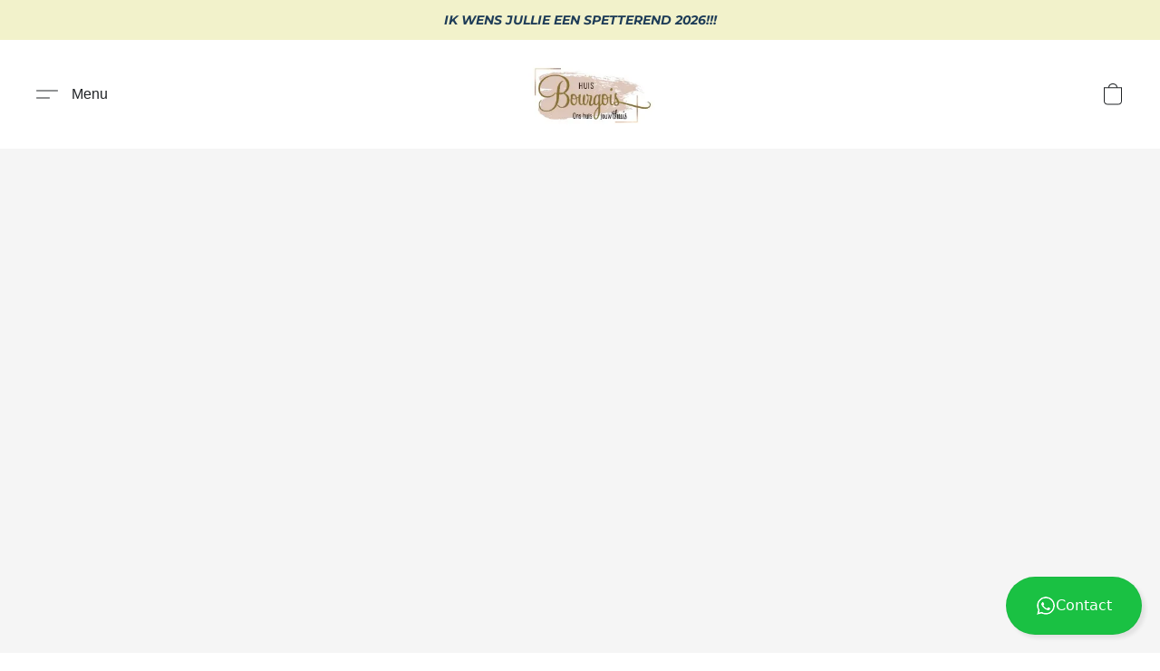

--- FILE ---
content_type: text/html;  charset=utf-8
request_url: https://huisbourgois.be/products/Bodyblok-Grapefruit-p500380563
body_size: 30333
content:

<!doctype html>
<html id="ecwid_html" lang="nl">
<head>
	<meta charset="utf-8">
	<meta name="viewport"
		  content="height=device-height, width=device-width, initial-scale=1.0, maximum-scale=5.0, minimum-scale=1.0, viewport-fit=cover"/>
	<meta name="referrer" content="origin"/>
	<meta name="generator" content="ec-instant-site"/>
	<meta name="chrome" content="nointentdetection">

	<link rel="icon" type="image/png" sizes="32x32" href="https://dhgf5mcbrms62.cloudfront.net/38441025/global/bxeIiSs-192x192.png"><link rel="apple-touch-icon" href="https://dhgf5mcbrms62.cloudfront.net/38441025/global/bxeIiSs-180x180.png">

    <title>Bodyblok Grapefruit</title><meta property="og:title" content="Bodyblok Grapefruit" data-vmid="og:title"><meta property="og:image" content="https://d2j6dbq0eux0bg.cloudfront.net/images/38441025/3261040589.jpg" data-vmid="og:image"><meta property="og:image:secure_url" content="https://d2j6dbq0eux0bg.cloudfront.net/images/38441025/3261040589.jpg" data-vmid="og:image:secure_url"><meta property="twitter:title" content="Bodyblok Grapefruit" data-vmid="twitter:title"><meta property="twitter:image" content="https://d2j6dbq0eux0bg.cloudfront.net/images/38441025/3261040589.jpg" data-vmid="twitter:image"><meta property="og:locale" content="en_US" data-vmid="og:locale"><meta property="twitter:card" content="summary_large_image" data-vmid="twitter:card"><meta property="og:type" content="website" data-vmid="og:type"><meta property="og:site_name" content="Huis Bourgois" data-vmid="og:site_name"><meta name="description" content="100 gram Niet zo van de zoetige geuren onder de douche? Dan is deze body bar perfect voor jou! Een zachte body bar met de kenmerkende geur van Grapefruit. Heerlijk voor jou, fantastisch voor het milieu! Gewoon. Duurzaam. Blokzeep! Dit vinden wij nog meer gewoon: Geheel plasticvrij Dierproefvrij &amp; Vegan Palmolievrij Handgemaakt in Europa"><meta property="og:description" content="100 gram Niet zo van de zoetige geuren onder de douche? Dan is deze body bar perfect voor jou! Een zachte body bar met de kenmerkende geur van Grapefruit. Heerlijk voor jou, fantastisch voor het milieu! Gewoon. Duurzaam. Blokzeep! Dit vinden wij nog meer gewoon: Geheel plasticvrij Dierproefvrij &amp; Vegan Palmolievrij Handgemaakt in Europa" data-vmid="og:description"><meta property="twitter:description" content="100 gram Niet zo van de zoetige geuren onder de douche? Dan is deze body bar perfect voor jou! Een zachte body bar met de kenmerkende geur van Grapefruit. Heerlijk voor jou, fantastisch voor het milieu! Gewoon. Duurzaam. Blokzeep! Dit vinden wij nog meer gewoon: Geheel plasticvrij Dierproefvrij &amp; Vegan Palmolievrij Handgemaakt in Europa" data-vmid="twitter:description"><link href="https://huisbourgois.be/products/Bodyblok-Grapefruit-p500380563" hreflang="x-default" rel="alternate">

<link rel="manifest" href="/manifest.json" />
<meta name="theme-color" content="#FFFFFF" />
<meta http-equiv="x-dns-prefetch-control" content="on">

<link rel="preconnect" href="https://d34ikvsdm2rlij.cloudfront.net/vuega/static/2026/all" crossorigin/>
<link rel="dns-prefetch" href="https://d34ikvsdm2rlij.cloudfront.net/vuega/static/2026/all" crossorigin/>

<link rel="preconnect" href="//images.unsplash.com/" crossorigin/>
<link rel="dns-prefetch" href="//images.unsplash.com/" crossorigin/>

	<link rel="preconnect" href="https://dfvc2y3mjtc8v.cloudfront.net" crossorigin/>
	<link rel="dns-prefetch" href="https://dfvc2y3mjtc8v.cloudfront.net" crossorigin/>
	<link rel="preconnect" href="https://dhgf5mcbrms62.cloudfront.net" crossorigin/>
	<link rel="dns-prefetch" href="https://dhgf5mcbrms62.cloudfront.net" crossorigin/>
	<link rel="preconnect" href="https://d2gt4h1eeousrn.cloudfront.net" crossorigin/>
	<link rel="dns-prefetch" href="https://d2gt4h1eeousrn.cloudfront.net" crossorigin/>

<link rel="preconnect" href="//maps.googleapis.com" crossorigin/>
<link rel="dns-prefetch" href="//maps.googleapis.com" crossorigin/>

<meta property="og:url" content="https://huisbourgois.be/products/Bodyblok-Grapefruit-p500380563" />
    <style>@layer vuega-reset, base, components, utilities;</style><link rel="stylesheet" type="text/css" href="https://d34ikvsdm2rlij.cloudfront.net/vuega/static/2026/all/website/assets/website-l7ucqb3s.css" /><link rel="stylesheet" type="text/css" href="https://d34ikvsdm2rlij.cloudfront.net/vuega/static/2026/all/website/assets/AnnouncementBarTile-hn8g47ls.css" /><link rel="stylesheet" type="text/css" href="https://d34ikvsdm2rlij.cloudfront.net/vuega/static/2026/all/website/assets/ContactsWidgetTile-ig3emg7o.css" /><link rel="stylesheet" type="text/css" href="https://d34ikvsdm2rlij.cloudfront.net/vuega/static/2026/all/website/assets/HeaderTile-kxl9gblf.css" /><link rel="stylesheet" type="text/css" href="https://d34ikvsdm2rlij.cloudfront.net/vuega/static/2026/all/website/assets/style-coivxstf.css" /><link rel="stylesheet" type="text/css" href="https://d34ikvsdm2rlij.cloudfront.net/vuega/static/2026/all/website/assets/FooterTile-juq503vk.css" /><link rel="stylesheet" type="text/css" href="https://d34ikvsdm2rlij.cloudfront.net/vuega/static/2026/all/website/assets/MontserratFont-4808z44a.css" />

<script>
	var viewportStyleEl = document.createElement('style');
	viewportStyleEl.appendChild(
		document.createTextNode(
			':root {' +
				'--vh: ' + window.innerHeight + ';' +
				'--vw: ' + window.innerWidth + ';' +
			'}'
		)
	);
	document.head.appendChild(viewportStyleEl);
</script>

		<script>
			var removeStaticIntervalId = setInterval(function () {
				if (typeof Ecwid !== "undefined") {
					var staticElement = document.querySelector('#static-html');
					if (staticElement && staticElement.parentNode) {
						staticElement.parentNode.removeChild(staticElement);
					}
					clearInterval(removeStaticIntervalId);
				}
			}, 100);
		</script>

        <script type="application/ld+json" data-hid="4b23fd9">{"@context":"http://schema.org/","@type":"Product","name":"Bodyblok Grapefruit","image":[{"@type":"ImageObject","caption":"Bodyblok Grapefruit","name":"Bodyblok Grapefruit","description":"100 gram Niet zo van de zoetige geuren onder de douche? Dan is deze body bar perfect voor jou! Een zachte body bar met de kenmerkende geur van Grapefruit. Heerlijk voor jou, fantastisch voor het milieu! Gewoon. Duurzaam. Blokzeep! Dit vinden wij nog meer gewoon: Geheel plasticvrij Dierproefvrij & Vegan Palmolievrij Handgemaakt in Europa","url":"https://huisbourgois.be/products/Bodyblok-Grapefruit-p500380563","contentUrl":"https://d2j6dbq0eux0bg.cloudfront.net/images/38441025/3261040586.jpg","width":980,"height":980,"thumbnail":{"@type":"ImageObject","caption":"Bodyblok Grapefruit","url":"https://huisbourgois.be/products/Bodyblok-Grapefruit-p500380563","contentUrl":"https://d2j6dbq0eux0bg.cloudfront.net/images/38441025/3261040587.jpg","width":400,"height":400},"thumbnailUrl":"https://d2j6dbq0eux0bg.cloudfront.net/images/38441025/3261040587.jpg"}],"description":"100 gram Niet zo van de zoetige geuren onder de douche? Dan is deze body bar perfect voor jou! Een zachte body bar met de kenmerkende geur van Grapefruit. Heerlijk voor jou, fantastisch voor het milieu! Gewoon. Duurzaam. Blokzeep! Dit vinden wij nog meer gewoon: Geheel plasticvrij Dierproefvrij & Vegan Palmolievrij Handgemaakt in Europa","gtin13":"7423525977955","sku":"00855","offers":{"@type":"Offer","priceCurrency":"EUR","price":"7.95","priceSpecification":{"@type":"PriceSpecification","price":"7.95","priceCurrency":"EUR","valueAddedTaxIncluded":true},"url":"https://huisbourgois.be/products/Bodyblok-Grapefruit-p500380563","itemCondition":"http://schema.org/NewCondition","availability":"http://schema.org/InStock","seller":{"@type":"Organization","name":"Huis Bourgois"}}}</script>

		<link rel="canonical" href="https://huisbourgois.be/products/Bodyblok-Grapefruit-p500380563"/>


    
</head>
<body id="ecwid_body"
	  class="starter-site disable-ecwid-loader">
<!-- Google Tag Manager -->
<!-- Not Configured -->
<!-- End Google Tag Manager -->
<script>
	showStore = true;
</script>
<script>
	window.assetsBaseUrl = "https://d34ikvsdm2rlij.cloudfront.net/vuega/static/2026/all/";
	window.initialState = "{\"context\":{\"previewMode\":false,\"isTemplatePreviewMode\":false,\"isStyleSettingsPreviewMode\":false,\"isStyleSettingsOnboardingPreviewMode\":false,\"ssrRendered\":true,\"fromAdmin\":false,\"bucketUrls\":{\"au-syd\":\"https://dfvc2y3mjtc8v.cloudfront.net\",\"us-vir\":\"https://dhgf5mcbrms62.cloudfront.net\",\"eu-fra\":\"https://d2gt4h1eeousrn.cloudfront.net\"},\"heapScriptUrl\":\"https://d1tqsoh7s4xjz9.cloudfront.net/v2/i.min.js\",\"heapDomain\":\"https://ecomm.events\",\"page\":\"STORE\",\"appJsUrls\":[],\"appCssUrls\":[],\"appsPublicTokens\":{},\"appsPublicConfigs\":{\"generated-custom-section-38441025-ai\":\"{}\"},\"editSiteUrl\":\"https://my.kmoshops.be/edit-starter-site?ownerid=38441025&lang=nl&from_admin\",\"subscriptionData\":{\"channelId\":\"jkmoshops_tr\",\"channelType\":\"RESELLER\",\"isPaid\":true,\"isAllowNewCookieBanner\":true,\"maxPageNumber\":10,\"isMultilingualStoreFeatureEnabled\":true,\"isAdvancedDiscountsFeatureAvailable\":true,\"isBasicEcommerceFeatureEnabled\":true,\"siteMode\":\"ECOMMERCE\",\"isRichTextEditorEnabled\":true,\"isTemplateMarketFeatureEnabled\":false,\"isCustomCodeFeatureEnabled\":true,\"isAccessToControlPanel\":true,\"isStorefrontAgeConfirmationFeatureEnabled\":true,\"isAiSectionGenerationFeatureEnabled\":true,\"siteSnapshotAutosavingIntervalMinutes\":45,\"planName\":\"KMOSHOPS_PROFESSIONAL_2500_AM1\",\"planPeriod\":\"monthly\",\"isInstantSiteBrandingFooterEnabled\":false,\"isNewSystemSettingsFeatureEnabled\":false,\"isNewSystemSettingsUiFeatureEnabled\":true,\"isShowUpgradeBanner\":false,\"isInstantSiteV2BlogFeatureEnabled\":false},\"isHighPriorityLoadAssigned\":false,\"dataDogRumSettings\":{\"applicationId\":\"c44928be-5327-4643-86ca-bd00b67c66cb\",\"clientToken\":\"pub9dbf33e28dc152b76bde3d2999dfd2a0\",\"site\":\"us5.datadoghq.com\",\"service\":\"vuega-site-prod\",\"env\":\"prod\",\"version\":\"2026-1462-gba5e696ad373a0\",\"sessionSampleRate\":0.01,\"defaultPrivacyLevel\":\"mask-user-input\"},\"siteId\":38441025,\"serviceUrl\":\"https://vuega.ecwid.com\",\"clientIp\":\"18.221.231.179\",\"useStorefrontSSR\":false},\"page\":{\"pageList\":[{\"pageId\":\"home\",\"title\":\"Home\",\"urlPath\":\"/\",\"visible\":true,\"visibleHeader\":true,\"visibleFooter\":true,\"indexed\":true,\"tileIds\":[\"global\",\"gdpr-banner\",\"header-4h95hT\",\"root-categories-xrENkY\",\"location-tN6pKt\",\"footer-GgiGJk\",\"text-iKnVry\",\"feature-list-2EVzVo\",\"category-products-VKREUj\",\"contacts-widget\",\"announcement-bar-ry7SCg\"],\"createdTimestamp\":1698818978544},{\"pageId\":\"products\",\"title\":\"Storefront\",\"urlPath\":\"/products\",\"visible\":true,\"visibleHeader\":true,\"visibleFooter\":true,\"indexed\":true,\"tileIds\":[\"product-details\"],\"createdTimestamp\":1698818978554},{\"pageId\":\"custom-38441025-NHs8XJ\",\"title\":\"Bourgois sanitair\",\"urlPath\":\"/Bourgoissanitair\",\"visible\":true,\"visibleHeader\":true,\"visibleFooter\":true,\"visibleAnnouncementBar\":true,\"seoTitle\":\"Jouw droom badkamer of verwarming installatie | Gratis offerte en advies\",\"seoDescription\":\"Droom je van een nieuwe badkamer, toilet of efficiëntere verwarmingsoplossing? Wij bieden gratis advies en een vrijblijvende offerte op maat. Ook voor herstellingen en onderhoud van ketels. Neem vandaag nog contact op!\",\"indexed\":true,\"tileIds\":[\"text-BpADqM\",\"cover-aMtgNw\"],\"createdTimestamp\":1730994657376},{\"pageId\":\"custom-38441025-wbDjfX\",\"title\":\"Vakantie in Nieuwpoort-bad\",\"urlPath\":\"/vakantie\",\"visible\":true,\"visibleHeader\":true,\"visibleFooter\":true,\"visibleAnnouncementBar\":true,\"seoTitle\":\"Vakantiestudio in Nieuwpoort-bad huren | Gezellige 2-persoons accommodatie aan zee\",\"seoDescription\":\"Verblijf in het hart van Nieuwpoort-bad in een gezellige, rookvrije 2-persoonsstudio. Recent gerenoveerd met eigen badkamer, keuken en kingsize bed. Bed- en badlinnen inbegrepen, plus een kopje koffie om je dag goed te beginnen! Boek nu jouw perfecte weekendje weg aan zee.\\n\",\"indexed\":true,\"tileIds\":[\"text-Cpw2Us\",\"image-text-u5Xu2d\",\"image-text-jeGWZD\",\"location-9sBRgH\"],\"createdTimestamp\":1730995795845},{\"pageId\":\"category\",\"title\":\"Category\",\"urlPath\":\"/category\",\"visible\":true,\"visibleHeader\":true,\"visibleFooter\":true,\"visibleAnnouncementBar\":true,\"indexed\":true,\"tileIds\":[\"storefront-category\"],\"createdTimestamp\":1760620378616},{\"pageId\":\"product\",\"title\":\"Product\",\"urlPath\":\"/product\",\"visible\":true,\"visibleHeader\":true,\"visibleFooter\":true,\"visibleAnnouncementBar\":true,\"indexed\":true,\"tileIds\":[\"storefront-product\"],\"createdTimestamp\":1760620378700}],\"pageSettings\":{\"tilesVisibility\":{\"visibleAnnouncementBar\":true,\"visibleHeader\":true,\"visibleFooter\":true},\"pageType\":\"STORE\"}},\"base\":{\"playingVideosInWebsite\":[],\"burgerMenuOpened\":false,\"searchPanelOpened\":false,\"visibleTranslationLanguages\":[\"nl\"],\"sideBarType\":\"\",\"isFullPreviewEnabled\":false,\"menuOpenIds\":{},\"menuOpenRequestedByTile\":{}},\"translation\":{\"websiteTranslations\":{\"Block.FeaturedProduct.Blank.title\":\"Productnaam\",\"Language.id\":\"Indonesisch\",\"ADA.Favorites\":\"Ga naar uw favorieten\",\"Block.EmbedCustomCode.Blank.placeholder\":\"Wijzigingen worden weergegeven wanneer de site wordt gepubliceerd\",\"Language.tr_iso\":\"TR\",\"Language.zh_CN\":\"Chinees vereenvoudigd\",\"Footer.CookieSettings\":\"Cookie-instellingen\",\"SocialIcon.apple_music.title\":\"Apple Music\",\"Language.hu\":\"Hongaars\",\"Dialog.TrackingConsent.AcceptAll.button\":\"Alle cookies accepteren\",\"Language.hr\":\"Kroatisch\",\"Language.zh_TW\":\"Chinees traditioneel\",\"Block.Video.Content.VideoUploaded.Title.ADA.context\":\"Weergeefbare titel van deze video is {title}\",\"Language.hy\":\"Armeens\",\"SocialIcon.linkedin.title\":\"LinkedIn\",\"Language.cs_iso\":\"CS\",\"Footer.CookieSettings.ADA.context\":\"Geavanceerde cookie-instellingen openen in een nieuw tabblad\",\"Footer.PoweredByLightspeed\":\"Powered by Lightspeed\",\"SocialIcon.twitter.title\":\"X (voorheen Twitter)\",\"Footer.CookieSettings.Analytics\":\"Analytische en essentiële cookies toestaan\",\"Footer.ReportAbuse\":\"Rapporteer misbruik\",\"Block.Video.Content.VideoUpload.Blank.placeholder\":\"Uw video wordt hier weergegeven\",\"Dialog.TrackingConsent.description_vol2\":\"We gebruiken cookies en soortgelijke technologieën om uw voorkeuren te onthouden, de effectiviteit van onze campagnes te meten en gedepersonaliseerde gegevens te analyseren voor het verbeteren van de prestaties van onze site. Als u kiest voor \\\"Accepteren\\\", stemt u in met het gebruik van alle cookies. Klik op \\\"Instellingen voor Cookies\\\" om uw voorkeuren in te stellen. U kunt de voorkeuren voor cookies op elk moment wijzigen door onderin de site te klikken op Mijn Account → Toestemming voor cookies.\",\"NavigationMenu.Account\":\"Mijn account\",\"SocialIcon.instagram.title\":\"Instagram\",\"SEO.StoreTitle\":\"Producten\",\"Location.GetDirections.action\":\"Routebeschrijving\",\"Language.ca_iso\":\"CA\",\"Pricing.NameYourPrice\":\"Gratis of eigen prijs\",\"Dialog.TrackingConsent.Settings.Selected.button\":\"Selectie toestaan\",\"ContactForm.EmailField.error_invalid\":\"Ongeldige notatie van e-mailadres\",\"Block.CategoryCollection.Blank.placeholder\":\"Uw categorie wordt hier weergegeven\",\"ContactForm.Submit.error\":\"Kon het bericht niet verzenden. Probeer het later opnieuw.\",\"Language.fi_iso\":\"FI\",\"Language.is\":\"IJslands\",\"Language.zh_CN_iso\":\"ZH (CN)\",\"ProductDetails.badge.preorder\":\"Vooruitbestellen\",\"Language.it\":\"Italiaans\",\"Language.no_iso\":\"NO\",\"Language.zh\":\"Chinees vereenvoudigd\",\"Language.de_CH_iso\":\"DE (CH)\",\"Block.ContactInfo.Email.button\":\"E-mail ons\",\"CommonLabel.NextTab.Icon.ADA.context\":\"Schakelen naar tabblad {count} van {countAll}\",\"CommonLabel.PrevSlideArrow.Button.ADA.context\":\"Naar volgende dia\",\"Header.Menu.Close.action\":\"Sluiten\",\"Language.ja\":\"Japans\",\"OutOfStock.label\":\"Niet op voorraad\",\"Common.FreeShipping.text\":\"Gratis\",\"ADA.Search.duplicate\":\"Zoeken op website\",\"Dialog.TrackingConsent.Settings.OnlyEssential.button\":\"Alleen essentiële toestaan\",\"Language.he_iso\":\"HE\",\"Language.gl\":\"Galicisch\",\"Language.es_iso\":\"ES\",\"Language.fr\":\"Frans\",\"Footer.PoweredBy.wl_safe\":\"Powered by {brand}\",\"ADA.Menu.Mobile\":\"Menu website\",\"Block.FeaturedProduct.DemoContent.Price\":\"199,99\",\"CommonLabel.SkipToMainContent.Button.ADA.context\":\"Doorgaan naar hoofdinhoud\",\"Mail.AbuseReport.body\":\"SID {storeId}, {storeUrl}\",\"ADA.Cart\":\"Ga naar winkelwagen\",\"Language.mn_iso\":\"MN\",\"ShowAllProducts.Button\":\"Alle producten weergeven\",\"ContactsWidget.OpenMessenger.Browser.button\":\"Openen in browser\",\"Dialog.TrackingConsent.description.duplicate\":\"We gebruiken cookies en soortgelijke technologieën om uw voorkeuren te onthouden en ervoor te zorgen dat u blijft aangemeld (\\\"essentiële\\\" cookies), en om de effectiviteit van onze campagnes te meten en gedepersonaliseerde gegevens te analyseren voor het verbeteren van de prestaties van onze site (\\\"niet-essentiële\\\" cookies). Als u kiest voor \\\"Accepteer alleen essentiële cookies\\\", stemt u in met het gebruik van alleen technisch noodzakelijke cookies. Door \\\"Accepteer alle cookies\\\" te kiezen, stemt u in met het gebruik van alle cookies. U kunt de voorkeuren voor cookies op elk moment wijzigen door onderin de site te klikken op \\\"Cookie-instellingen\\\". \",\"Language.mr_iso\":\"MR\",\"Language.he\":\"Hebreeuws\",\"Language.lt_iso\":\"LT\",\"Language.nl_iso\":\"NL\",\"Language.ro_iso\":\"RO\",\"SoldOut.label\":\"Uitverkocht\",\"Footer.PoweredBy.ADA.context\":\"Informatie over de websitebouwer openen in een nieuw tabblad\",\"EmptyState.RootCategories.title\":\"Uw hoofdcategorieën worden hier getoond\",\"ProductDetails.Preorder.button\":\"Vooruitbestellen\",\"Language.id_iso\":\"ID\",\"NavigationMenu.ProductSearch\":\"Producten zoeken\",\"Legal.IncludedTaxList\":\"Prijs incl.\",\"Block.CategoryCollection.ProductNumber.Many\":\"{productCount} producten\",\"Block.ContactInfo.WhatsApp.button\":\"Chat op WhatsApp\",\"Location.Map.NoCookieConsent.action\":\"Accepteer cookies\",\"Dialog.TrackingConsent.ViewPolicy.ADA.context\":\"Meer informatie over het privacybeleid in een nieuw tabblad\",\"SocialIcon.facebook.title\":\"Facebook\",\"Block.Video.VideoUpload.Preview\":\"Uw video\",\"ADA.Search\":\"Zoeken op website\",\"Language.mn\":\"Mongools\",\"Language.mk\":\"Macedonisch\",\"SocialIcon.viber.title\":\"Viber\",\"Language.lv_iso\":\"LV\",\"CommonLabel.NextSlideArrow.Button.ADA.context\":\"Naar volgende dia\",\"SocialIcon.line.title\":\"Line\",\"Language.mr\":\"Marathi\",\"Language.ko_iso\":\"KO\",\"Language.gl_iso\":\"GL\",\"Language.fil_iso\":\"FIL\",\"Language.ms\":\"Maleisisch\",\"Language.ru_iso\":\"RU\",\"Block.CategoryProducts.WebSiteContent.Price\":\"Beschikbaar:\",\"Dialog.TrackingConsent.title\":\"Privacy verklaring\",\"Language.lv\":\"Lets\",\"Language.th_iso\":\"TH\",\"NavigationMenu.More\":\"Meer…\",\"ADA.Search.placeholder\":\"Voer hier uw zoekopdracht in\",\"Block.FeaturedProduct.Blank.placeholder\":\"Uw product wordt hier weergegeven\",\"Dialog.Showroom.TrackingConsent.Settings.Analytics.description\":\"Toestemming voor cookies die worden gebruikt voor analyses, zoals Google Analytics en de interne statistieken van de website.\",\"Language.de_iso\":\"DE\",\"Dialog.TrackingConsent.AcceptEssential.button\":\"Alleen essentiële cookies accepteren\",\"ProductList.lowest_price_days_few\":\"Laagste prijs in {count} dagen: {price}\",\"SocialIcon.wechat.title\":\"WeChat\",\"Footer.CookieSettings.accept\":\"Cookies toestaan\",\"Language.is_iso\":\"IS\",\"SocialIcon.threads.title\":\"Threads\",\"SocialIcon.whatsapp.title\":\"WhatsApp\",\"Language.el_iso\":\"EL\",\"Legal.TaxExemptBusiness.DE\":\"Btw wordt niet in rekening gebracht (kleine ondernemer § 19 UStG)\",\"ProductList.lowest_price_days_other\":\"Laagste prijs in {count} dagen: {price}\",\"Language.no\":\"Noors\",\"NavigationMenu.Cart\":\"Winkelmandje\",\"CustomerReviews.Image.Close.Button.ADA.context\":\"Klantbeoordelingsafbeelding sluiten\",\"Language.nl\":\"Nederlands\",\"Block.LogoGallery.Content.Blank.placeholder\":\"Uw logo wordt hier weergegeven\",\"Language.ar_iso\":\"AR\",\"ADA.Cart.duplicate\":\"Ga naar uw winkelwagen\",\"Language.eu_iso\":\"EU\",\"Language.fr_CA\":\"Frans (Canada)\",\"Language.sl_iso\":\"SL\",\"ProductList.lowest_price_days_many\":\"Laagste prijs in {count} dagen: {price}\",\"Header.Brands.PopularBrands\":\"Populaire merken\",\"ViewProduct.Showroom.button\":\"Product weergeven\",\"CatalogPage.CompositeProduct.Savings.ribbon\":\"Bespaar {discount}% op de bundel\",\"Language.pt_iso\":\"PT\",\"Block.FeaturedProduct.Blank.description\":\"Beschrijf wat uw product bijzonder maakt. Concentreer u op de essentie en laat een accentfoto de details vertellen.\",\"Language.be_iso\":\"BE\",\"Language.ja_iso\":\"JA\",\"Language.ko\":\"Koreaans\",\"Language.da_iso\":\"DA\",\"ADA.Mail.Showroom\":\"Neem contact op met het bedrijf via e-mail\",\"ProductDetails.Ribbon.sample\":\"Voorbeeldproduct\",\"Header.Cart\":\"Winkelwagen\",\"Mail.AbuseReport.Showroom.subject\":\"Klacht tegen website: ID {storeId}\",\"Block.HiddenSection.label\":\"Verborgen sectie\",\"SocialIcon.spotify.title\":\"Spotify\",\"Language.pt_BR\":\"Portugees Braziliaans\",\"Dialog.TrackingConsent.description_new\":\"We gebruiken cookies en soortgelijke technologieën om uw voorkeuren te onthouden en ervoor te zorgen dat u blijft aangemeld (\\\"essentiële\\\" cookies) en om de effectiviteit van onze campagnes te meten en gedepersonaliseerde gegevens te analyseren voor het verbeteren van de prestaties van onze site (\\\"niet-essentiële\\\" cookies). Als u kiest voor \\\"Alle cookies accepteren\\\", stemt u in met het gebruik van alle cookies. Klik op \\\"Instellingen voor Cookies\\\" om uw voorkeuren in te stellen. U kunt de voorkeuren voor cookies op elk moment wijzigen door onderin de site te klikken op Mijn Account → Toestemming voor cookies.\",\"Language.et_iso\":\"ET\",\"SitePreviewBanner.title\":\"Voorbeeld van uw site\",\"ContactsWidget.OpenMessenger.Mobile.button\":\"Mobiele app openen\",\"Dialog.TrackingConsent.Settings.Essential.description\":\"Verplichte websitecookies, zoals beveiligingscookies. De toestemming voor essentiële cookies kan niet worden ingetrokken.\",\"ADA.Search.placeholder.duplicate\":\"Voer hier in wat u zoekt\",\"Language.ka\":\"Georgisch\",\"CommonLabels.Decline.button\":\"Afwijzen\",\"SocialIcon.twitch.title\":\"Twitch\",\"Block.CategoryProducts.Ribbon.Product.placeholder\":\"Lint\",\"ADA.Account\":\"Ga naar uw account\",\"Block.ContactInfo.Phone.button\":\"Bel ons\",\"CategoryProducts.Slider.FirstDash.ADA.context\":\"Naar begin van productenlijst\",\"CommonLabels.Accept.button\":\"Accepteren\",\"Language.lt\":\"Litouws\",\"Language.hr_iso\":\"HR\",\"Legal.ShippingCostTerms\":\"Verzendkosten\",\"Legal.ShippingExclusivePrice\":\"Exclusief verzendingskosten\",\"Location.Map.Shown.ADA.context\":\"Kaart met een locatiespeld\",\"Block.ContactInfo.Facebook.button\":\"Chat op Facebook\",\"Language.sq_iso\":\"SQ\",\"Legal.TaxExemptBusiness.AT\":\"Btw wordt niet in rekening gebracht (kleine ondernemer § 6 UStG)\",\"ADA.Phone.Showroom\":\"Bel het telefoonnummer van het bedrijf\",\"Dialog.TrackingConsent.AboutUs.action\":\"Meer informatie over ons\",\"Header.Phone\":\"Telefoonnummer\",\"Common.ExcludingShipping.text\":\"Excl.\",\"Dialog.TrackingConsent.AboutUs.ADA.context\":\"Meer informatie over de winkel in een nieuw tabblad\",\"SocialIcon.youtube.title\":\"YouTube\",\"ADA.Mail.duplicate\":\"Schrijf een e-mail naar de winkel\",\"AgeConfirmation.DefaultText.description\":\"Om deze website te bekijken, moet u bevestigen dat u de wettelijke leeftijd hebt bereikt.\",\"Footer.CookieSettings.Personalization\":\"Personaliserings- en essentiële cookies toestaan\",\"Language.zh_iso\":\"ZH\",\"ContactForm.Submit.success\":\"Uw bericht is verzonden\",\"Location.Map.NoCookieConsent.description\":\"Om de kaart te kunnen bekijken, moet u instemmen met het gebruik van cookies\",\"Header.Search.placeholder\":\"Zoeken\",\"Language.sk_iso\":\"SK\",\"Mail.AbuseReport.Showroom.body\":\"ID {storeId}, {storeUrl}\",\"Test_ECWID_117315\":\"Test_ECWID_117315\",\"Block.ContactInfo.Viber.button\":\"Chat op Viber\",\"Dialog.TrackingConsent.Settings.Accept.button\":\"Accepteren\",\"Dialog.TrackingConsent.Settings.Personalization.description\":\"Toestemming voor cookies die instellingen onthouden om de bezoekerservaring te verbeteren. Bijvoorbeeld: een indicatie dat u een pop-upvenster heeft afgewezen.\",\"AgeConfirmation.DefaultText.Confirm.button\":\"Ik ben 21 of ouder\",\"Location.Map.NoCookieConsent\":\"Google Maps gebruikt cookies om interactieve kaarten te laden en uw voorkeuren te onthouden. Om de kaart te kunnen bekijken, moet u instemmen met het gebruik van cookies.\",\"Location.Map.NoCookieConsent.more_info\":\"Meer informatie over het gebruik van cookies:\",\"SocialIcon.messenger.title\":\"Facebook Messenger\",\"Header.Menu\":\"Menu\",\"SocialIcon.vkontakte.title\":\"VK\",\"Language.de_CH\":\"Duits (Zwitserland)\",\"Language.ro\":\"Roemeens\",\"Dialog.TrackingConsent.description\":\"We gebruiken cookies en soortgelijke technologieën om uw voorkeuren te onthouden en ervoor te zorgen dat u blijft aangemeld (\\\"essentiële\\\" cookies), en om de effectiviteit van onze campagnes te meten en gedepersonaliseerde gegevens te analyseren voor het verbeteren van de prestaties van onze site (\\\"niet-essentiële\\\" cookies). Als u kiest voor \\\"Accepteer alleen essentiële cookies\\\", stemt u in met het gebruik van alleen technisch noodzakelijke cookies. Door \\\"Accepteer alle cookies\\\" te kiezen, stemt u in met het gebruik van alle cookies. U kunt de voorkeuren voor cookies op elk moment wijzigen door onderin de site te klikken op \\\"Cookie-instellingen\\\".\",\"Mail.AbuseReport.subject\":\"Klacht tegen winkel: SID {storeId}\",\"Block.ContactInfo.Telegram.button\":\"Chat op Telegram\",\"Language.bg\":\"Bulgaars\",\"Footer.Language\":\"Taal:\",\"Language.be\":\"Wit-Russische\",\"Language.ru\":\"Russisch\",\"Block.ContactInfo.WeChat.button\":\"Chat op WeChat\",\"Language.sv_iso\":\"SV\",\"Language.ms_iso\":\"MS\",\"Language.ar\":\"Arabisch\",\"AgeConfirmation.DefaultText.title\":\"Bent u 21 jaar of ouder?\",\"ADA.GoogleMap.duplicate\":\"Locatie op Google Maps\",\"ContactForm.PhoneField.error_invalid\":\"Ongeldige notatie van telefoonnummer\",\"Language.fr_iso\":\"FR\",\"Location.Map.Background.ADA.context\":\"Hier wordt de kaart weergegeven wanneer cookies worden geaccepteerd\",\"SocialIcon.snapchat.title\":\"Snapchat\",\"Subscriptions.SubscribeAndSave.ribbon\":\"Abonneer u en bespaar {discount}%\",\"Footer.EcwidByLightspeed\":\"Ecwid by Lightspeed\",\"Block.ContactInfo.Line.button\":\"Chat op Line\",\"ContactForm.Submit.in_progress\":\"Verzenden\",\"Dialog.TrackingConsent.Settings.Personalization\":\"Personalisering\",\"Language.uk_iso\":\"UA\",\"Block.Video.Content.VideoUpload.SupportedPlatforms.placeholder\":\"Ondersteunde platformen\",\"Dialog.TrackingConsent.Settings.Analytics.description\":\"Toestemming voor cookies die worden gebruikt voor analyses, zoals Google Analytics en de interne statistieken van de winkel.\",\"SocialIcon.telegram.title\":\"Telegram\",\"BuyNow.button\":\"Koop nu\",\"Language.zh_TW_iso\":\"ZH (TW)\",\"CustomerReviews.ReadMore.button\":\"Meer lezen\",\"CatalogPage.CompositeProduct.ribbon\":\"Bundel van {count}\",\"Header.Email\":\"E-mailadres\",\"Language.it_iso\":\"IT\",\"Language.pl\":\"Pools\",\"Language.sr_iso\":\"SR\",\"Header.Account\":\"Mijn account\",\"ADA.Phone\":\"Bel het telefoonnummer van de winkel\",\"CustomerReviews.Image.Open.Button.ADA.context\":\"Klantbeoordelingsafbeelding openen in een nieuw tabblad\",\"EmptyState.FeaturedProducts.title\":\"Uw uitgelichte producten worden hier getoond\",\"Header.Search\":\"Zoeken\",\"Language.es_419\":\"Spaans (Latijns-Amerika)\",\"MobileView.Preview.Section.title\":\"Gedeelte:\",\"Language.pt\":\"Portugees\",\"Notice.TrackingConsent.CookieSettings.ADA.context\":\"Geavanceerde cookie-instellingen openen\",\"Cover.NextTab.Icon.ADA.context\":\"Naar volgende onderdeel bladeren\",\"FooterHeader.SiteLanguage.Dropdown.ADA.context\":\"Taal van website wijzigen\",\"ContactForm.RequiredField.error\":\"Dit veld mag niet leeg zijn\",\"CommonLabel.NextSlideMarker.Button.ADA.context\":\"Naar dia {count} van {countAll}\",\"EmptyState.RootCategories.Cards.placeholder\":\"Categorienaam\",\"Language.vi_iso\":\"VI\",\"Dialog.TrackingConsent.Settings.button\":\"Cookie-instellingen\",\"Language.ka_iso\":\"KA\",\"Location.Map.NoCookieConsent.title\":\"Google Maps gebruikt cookies om interactieve kaarten te laden en uw voorkeuren te onthouden.\",\"Language.es_419_iso\":\"ES (LA)\",\"Language.mk_iso\":\"MK\",\"CategoryProducts.Slider.ThirdDash.ADA.context\":\"Naar eind van productenlijst\",\"NavigationMenu.AllCategories\":\"Alle categorieën\",\"Language.en\":\"Engels\",\"Language.el\":\"Grieks\",\"AgeConfirmation.DefaultText.Deny.button\":\"Ik ben jonger dan 21\",\"Language.fr_CA_iso\":\"FR (CA)\",\"Language.fil\":\"Filipijns\",\"Language.uk\":\"Oekraïens\",\"Dialog.TrackingConsent.Settings.Essential\":\"Essentieel (altijd toegestaan)\",\"Language.cy_iso\":\"CY\",\"Common.ShippingCosts.link\":\"verzending\",\"Language.fa\":\"Perzisch\",\"Language.hu_iso\":\"HU\",\"ProductList.lowest_price_days_one\":\"Laagste prijs in {count} dag: {price}\",\"Language.fa_iso\":\"FA\",\"Language.fi\":\"Fins\",\"OnSale.label\":\"Aanbieding\",\"ADA.Mail\":\"Schrijf een e-mail naar de winkel\",\"SkipToMainContent.Button\":\"Doorgaan naar hoofdinhoud\",\"Language.pl_iso\":\"PL\",\"SitePreviewBanner.Edit.button\":\"Site bewerken\",\"Language.eu\":\"Baskisch\",\"Block.Video.Content.VideoUploaded.Author.Button.ADA.context\":\"Weergeefbare auteur van deze video is {name}\",\"Language.es\":\"Spaans\",\"SocialIcon.discord.title\":\"Discord\",\"ContactForm.RequiredField.label\":\"Verplicht veld\",\"Header.ViewAll\":\"Alles bekijken\",\"Language.et\":\"Estlands\",\"Block.CategoryCollection.ProductNumber.plural\":\"Producten: {number}\",\"Block.ContactInfo.iMessage.button\":\"Stuur een iMessage\",\"Dialog.TrackingConsent.ViewPolicy.action\":\"Meer informatie in ons Privacybeleid\",\"Language.en_iso\":\"EN\",\"Language.vi\":\"Vietnamees\",\"SocialIcon.yelp.title\":\"Yelp!\",\"Footer.CookieSettings.decline\":\"Cookies niet toestaan, tenzij technisch nodig\",\"Subscriptions.FirstPayment\":\"Eerste betaling: {amount}\",\"Block.Video.Content.VideoUploaded.Play.Button.ADA.context\":\"Video afspelen\",\"Block.Video.VideoUpload.Preview2\":\"Video 2\",\"Block.Video.VideoUpload.Preview3\":\"Video 3\",\"Footer.PoweredBy\":\"Gemaakt met\",\"Block.Video.VideoUpload.Preview4\":\"Video 4\",\"Language.ca\":\"Catalaans\",\"Language.sq\":\"Albanees\",\"Language.sr\":\"Servisch\",\"CustomerReviews.StarRating.ADA.context\":\"Sterrenbeoordeling door de klant is {count} van {countAll}\",\"ProductDetails.CompositeProduct.ribbon\":\"Bundel van {count}\",\"Language.sv\":\"Zweeds\",\"ADA.Phone.duplicate\":\"Bel het telefoonnummer van de winkel\",\"Block.CategoryProducts.Blank.Product.placeholder\":\"Uw product wordt hier weergegeven\",\"ProductList.lowest_price_days_two\":\"Laagste prijs in {count} dagen: {price}\",\"Header.Favorites\":\"Favorieten\",\"Dialog.TrackingConsent.Settings.Analytics\":\"Analyses\",\"Language.hy_iso\":\"HY\",\"SocialIcon.tiktok.title\":\"TikTok\",\"Language.sk\":\"Slowaaks\",\"Language.sl\":\"Sloveens\",\"ADA.GoogleMap\":\"Locatie op Google Maps\",\"CategoryProducts.Slider.SecondDash.ADA.context\":\"Naar midden van productenlijst\",\"Block.Video.VideoUpload.Preview1\":\"Video 1\",\"Language.bg_iso\":\"BG\",\"EmptyState.FeaturedProducts.Cards.placeholder\":\"Productnaam\",\"Dialog.Showroom.TrackingConsent.AboutUs.ADA.context\":\"Meer informatie over de website in een nieuw tabblad\",\"Language.da\":\"Deens\",\"Language.de\":\"Duits\",\"Language.tr\":\"Turks\",\"Dialog.TrackingConsent.Settings.Decline.button\":\"Afwijzen\",\"Footer.ReportAbuse.ADA.context\":\"Misbruik melden in een nieuw tabblad\",\"ProductList.lowest_price\":\"Laagste prijs in 30 dagen: {price}\",\"ProductDetails.SKU\":\"SKU: {Identifier}\",\"Block.ContactInfo.BusinessLocation.button\":\"Bekijk bedrijfslocatie\",\"Block.CategoryCollection.ProductNumber.One\":\"1 product\",\"Language.cs\":\"Tsjechisch\",\"SocialIcon.pinterest.title\":\"Pinterest\",\"Language.pt_BR_iso\":\"PT (BR)\",\"Language.th\":\"Thais\",\"Block.ContactInfo.Instagram.button\":\"Chat op Instagram\",\"Language.cy\":\"Welsh\"},\"languageTranslations\":{\"nl\":{\"Language.en\":\"Engels\",\"Language.nl\":\"Nederlands\"},\"en\":{\"Language.en\":\"English\",\"Language.nl\":\"Dutch\"}}},\"profile\":{\"profile\":{\"siteId\":38441025,\"locale\":\"nl\",\"storeName\":\"Huis Bourgois\",\"tracking\":{\"fbPixelId\":\"2313165978835489\",\"heapEnabled\":true},\"countryCode\":\"BE\",\"storeClosed\":false,\"storeSuspended\":false,\"hideSitePublishedModal\":false,\"isTemplateSite\":false,\"siteUrl\":\"https://huisbourgois.be\",\"hideEcwidLinks\":true,\"enabledLanguages\":[\"nl\"],\"enableIps\":[\"\"],\"latestPublishTimestamp\":1768053051,\"createdTimestamp\":1662456353,\"previewTemplateInsideEditor\":false,\"editorLightModeEnabled\":true,\"featureFlags\":{\"isPagesEnabled\":true,\"siteMode\":\"ECOMMERCE\",\"siteDisplayCondition\":\"DEFAULT\",\"isBasicEcommerceEnabled\":true,\"isNewSystemSettingsEnabled\":false,\"isNewSystemSettingsUIEnabled\":true,\"isNewSystemSettingsOnboardingUIEnabled\":false,\"isRichTextEditorEnabled\":true,\"isTemplateMarketFeatureEnabled\":false,\"isCustomCodeFeatureEnabled\":true,\"instantSiteSectionFeedbackUrl\":\"\",\"isMenuItemBrandsDropdownEnabled\":true,\"isStorefrontAgeConfirmationFeatureEnabled\":true,\"isStorefrontCustomizationEnabled\":true,\"isInstantSiteBrandingFooterEnabled\":false,\"isTextsAiGenEnabledForTextTile\":false,\"isTextsAiGenEnabledForImageTextTile\":false,\"isTextsAiGenEnabledForCoverTile\":false,\"isShowUpgradeBanner\":false,\"isInstantSiteV2BlogFeatureEnabled\":false,\"isAiAssistantEnabled\":false},\"isDraftChanged\":true}},\"tile\":{\"tileList\":[{\"content\":{\"text\":\"<p>IK WENS JULLIE EEN SPETTEREND 2026!!!<\/p>\",\"actionLink\":{\"type\":\"GO_TO_STORE_LINK\"}},\"design\":{\"layout\":\"CENTER\",\"showAllPages\":{\"enabled\":true},\"general\":{\"background\":{\"type\":\"solid\",\"solid\":{\"color\":{\"hex\":\"#F2F2CB\",\"hsl\":{\"a\":1,\"h\":60,\"l\":0.8736200000000001,\"s\":0.6043677797119794},\"raw\":\"#F2F2CB\",\"rgba\":{\"a\":1,\"b\":203,\"g\":242,\"r\":242}}},\"gradient\":{\"fromColor\":\"global.color.background\",\"toColor\":\"global.color.background\"}}},\"text\":{\"size\":14,\"bold\":true,\"italic\":true,\"color\":{\"hex\":\"#1F3D58\",\"hsl\":{\"a\":1,\"h\":208.42105263157896,\"l\":0.23333333333333334,\"s\":0.4789915966386554},\"raw\":\"#1F3D58\",\"rgba\":{\"a\":1,\"b\":88,\"g\":61,\"r\":31}},\"visible\":true},\"actionLink\":{\"appearance\":\"outline-button\",\"size\":\"small\",\"style\":\"round-corner\",\"color\":{\"raw\":\"#FFFFFF\",\"hex\":\"#FFFFFF\",\"hsl\":{\"h\":0,\"s\":0,\"l\":1,\"a\":1},\"rgba\":{\"r\":255,\"g\":255,\"b\":255,\"a\":1}},\"visible\":true},\"sanitizeHash\":\"6a5825a57e7e0baf198c9e77dd135f88\"},\"hasChanges\":false,\"id\":\"announcement-bar-ry7SCg\",\"order\":4,\"role\":\"BLOCK\",\"sourceId\":\"announcement_bar_007\",\"type\":\"ANNOUNCEMENT_BAR\",\"visibility\":true},{\"content\":{\"logo\":{\"type\":\"IMAGE\",\"text\":\"Huis Bourgois \",\"image\":{\"bucket\":\"eu-fra\",\"borderInfo\":{\"homogeneity\":true,\"color\":{\"r\":255,\"g\":255,\"b\":255,\"a\":255}},\"set\":{\"webp-600x600\":{\"url\":\"38441025/header-4h95hT/J0b112g-600x600.webp\",\"width\":240,\"height\":155},\"origin\":{\"url\":\"38441025/header-4h95hT/J0b112g-origin.jpg\"},\"cropped-default-100x200\":{\"url\":\"38441025/header-4h95hT/J0b112g-100x200.jpg\",\"width\":78,\"height\":155},\"default-200x200\":{\"url\":\"38441025/header-4h95hT/J0b112g-200x200.jpg\",\"width\":240,\"height\":155},\"default-600x600\":{\"url\":\"38441025/header-4h95hT/J0b112g-600x600.jpg\",\"width\":240,\"height\":155},\"cropped-default-1000x2000\":{\"url\":\"38441025/header-4h95hT/J0b112g-1000x2000.jpg\",\"width\":78,\"height\":155},\"cropped-webp-100x200\":{\"url\":\"38441025/header-4h95hT/J0b112g-100x200.webp\",\"width\":78,\"height\":155},\"webp-200x200\":{\"url\":\"38441025/header-4h95hT/J0b112g-200x200.webp\",\"width\":240,\"height\":155},\"cropped-webp-500x1000\":{\"url\":\"38441025/header-4h95hT/J0b112g-500x1000.webp\",\"width\":78,\"height\":155},\"default-1200x1200\":{\"url\":\"38441025/header-4h95hT/J0b112g-1200x1200.jpg\",\"width\":240,\"height\":155},\"cropped-default-500x1000\":{\"url\":\"38441025/header-4h95hT/J0b112g-500x1000.jpg\",\"width\":78,\"height\":155},\"webp-2000x2000\":{\"url\":\"38441025/header-4h95hT/J0b112g-2000x2000.webp\",\"width\":240,\"height\":155},\"default-2000x2000\":{\"url\":\"38441025/header-4h95hT/J0b112g-2000x2000.jpg\",\"width\":240,\"height\":155},\"webp-1200x1200\":{\"url\":\"38441025/header-4h95hT/J0b112g-1200x1200.webp\",\"width\":240,\"height\":155},\"cropped-webp-1000x2000\":{\"url\":\"38441025/header-4h95hT/J0b112g-1000x2000.webp\",\"width\":78,\"height\":155}}}},\"menu\":{\"items\":[{\"id\":\"h0001\",\"title\":\"Shoppen \",\"type\":\"GO_TO_STORE\"},{\"id\":\"slTrZ\",\"title\":\"Bourgois sanitair\",\"type\":\"GO_TO_PAGE\",\"pageIdForNavigate\":\"custom-38441025-NHs8XJ\"},{\"id\":\"BSkNe\",\"title\":\"Vakantie Nieuwpoort-bad\",\"type\":\"GO_TO_PAGE\",\"pageIdForNavigate\":\"custom-38441025-wbDjfX\"},{\"id\":\"h0004\",\"title\":\"Contact\",\"type\":\"SCROLL_TO_TILE\",\"tileIdForScroll\":\"location-tN6pKt\"}]},\"contactInfo\":{\"phone\":\"+32 58 41 17 91\",\"email\":\"huisbourgois@gmail.com\"},\"socialProfiles\":{\"list\":[{\"type\":\"INSTAGRAM\",\"link\":\"https://www.instagram.com/huisbourgois\"},{\"type\":\"FACEBOOK\",\"link\":\"https://www.facebook.com/profile.php?id=100072188650957\"}]},\"actionLink\":{\"type\":\"HYPER_LINK\"}},\"design\":{\"layout\":\"CENTER_LOGO_BURGER\",\"menuAndIcons\":{\"font\":\"arial\",\"color\":{\"raw\":\"#212427\",\"hex\":\"#212427\",\"hsl\":{\"h\":210,\"s\":0.08333333333333333,\"l\":0.1411764705882353,\"a\":1},\"rgba\":{\"r\":33,\"g\":36,\"b\":39,\"a\":1}},\"visibilityTogglers\":{\"menu\":true,\"cart\":true,\"search\":true,\"account\":false}},\"panelBackground\":{\"type\":\"solid\",\"solid\":{\"color\":{\"raw\":\"#FFFFFF\",\"hex\":\"#FFFFFF\",\"hsl\":{\"h\":31.376146788990084,\"s\":0,\"l\":1,\"a\":1},\"rgba\":{\"r\":255,\"g\":255,\"b\":255,\"a\":1}}}},\"logo\":{\"font\":\"arial\",\"bold\":true,\"italic\":false,\"color\":{\"raw\":\"#050505\",\"hex\":\"#050505\",\"hsl\":{\"h\":0,\"s\":0.0055809744079642004,\"l\":0.019889,\"a\":1},\"rgba\":{\"r\":5,\"g\":5,\"b\":5,\"a\":1}},\"spacing\":0,\"capitalization\":\"small\",\"frame\":{\"visible\":true,\"width\":2,\"color\":{\"raw\":\"#090909\",\"hex\":\"#090909\",\"hsl\":{\"h\":0,\"s\":0.011224592982101322,\"l\":0.0346115,\"a\":1},\"rgba\":{\"r\":9,\"g\":9,\"b\":9,\"a\":1}}},\"visible\":true},\"sanitizeHash\":\"21f38a9b192840ae4ced75e2dbf0153a\"},\"externalContent\":{\"storeData\":{\"categories\":[{\"id\":167134503,\"name\":\"Verlichting, Speakers En Klokken\",\"productsCount\":0,\"url\":\"https://huisbourgois.be/products/Verlichting-Speakers-En-Klokken-c167134503\",\"enabled\":true},{\"id\":163963251,\"name\":\"Thee, Koffie En Mocktail\",\"productsCount\":0,\"url\":\"https://huisbourgois.be/products/Thee-Koffie-En-Mocktail-c163963251\",\"enabled\":true},{\"id\":138821798,\"name\":\"Wenskaartjes\",\"productsCount\":0,\"url\":\"https://huisbourgois.be/products/Wenskaartjes-c138821798\",\"enabled\":true},{\"id\":117021764,\"name\":\"Decoratie en gezelligheid\",\"productsCount\":0,\"url\":\"https://huisbourgois.be/products/Decoratie-en-gezelligheid-c117021764\",\"enabled\":true},{\"id\":117021766,\"name\":\"Koken en tafelen\",\"productsCount\":0,\"url\":\"https://huisbourgois.be/products/Koken-en-tafelen-c117021766\",\"enabled\":true},{\"id\":139118289,\"name\":\"OUTDOOR LIVING 🌳\",\"productsCount\":0,\"url\":\"https://huisbourgois.be/products/OUTDOOR-LIVING-🌳-c139118289\",\"enabled\":true},{\"id\":149133385,\"name\":\"Geschenkbonnen\",\"productsCount\":0,\"url\":\"https://huisbourgois.be/products/Geschenkbonnen-c149133385\",\"enabled\":true},{\"id\":163385255,\"name\":\"Accessoires\",\"productsCount\":0,\"url\":\"https://huisbourgois.be/products/Accessoires-c163385255\",\"enabled\":true},{\"id\":173099715,\"name\":\"Kaarsen, Geurstokken en kamersprays\",\"productsCount\":0,\"url\":\"https://huisbourgois.be/products/Kaarsen-Geurstokken-en-kamersprays-c173099715\",\"enabled\":true},{\"id\":178999899,\"name\":\"To The Beach\",\"productsCount\":0,\"url\":\"https://huisbourgois.be/products/To-The-Beach-c178999899\",\"enabled\":true}],\"products\":[]},\"categoryTree\":[{\"id\":167134503,\"name\":\"Verlichting, Speakers En Klokken\",\"nameTranslated\":{\"nl\":\"Verlichting, Speakers En Klokken\"},\"urlPath\":\"https://huisbourgois.be/products/Verlichting-Speakers-En-Klokken-c167134503\",\"enabled\":true,\"children\":[]},{\"id\":163963251,\"name\":\"Thee, Koffie En Mocktail\",\"nameTranslated\":{\"nl\":\"Thee, Koffie En Mocktail\"},\"urlPath\":\"https://huisbourgois.be/products/Thee-Koffie-En-Mocktail-c163963251\",\"enabled\":true,\"children\":[{\"id\":173263887,\"name\":\"Koffie Accesoires\",\"nameTranslated\":{\"nl\":\"Koffie Accesoires\"},\"urlPath\":\"https://huisbourgois.be/products/Koffie-Accesoires-c173263887\",\"enabled\":true,\"children\":[]},{\"id\":173261135,\"name\":\"Mocktails\",\"nameTranslated\":{\"nl\":\"Mocktails\"},\"urlPath\":\"https://huisbourgois.be/products/Mocktails-c173261135\",\"enabled\":true,\"children\":[]},{\"id\":173261134,\"name\":\"Thee\",\"nameTranslated\":{\"nl\":\"Thee\"},\"urlPath\":\"https://huisbourgois.be/products/Thee-c173261134\",\"enabled\":true,\"children\":[]},{\"id\":173262635,\"name\":\"Thee Accesoires\",\"nameTranslated\":{\"nl\":\"Thee Accesoires\"},\"urlPath\":\"https://huisbourgois.be/products/Thee-Accesoires-c173262635\",\"enabled\":true,\"children\":[]}]},{\"id\":138821798,\"name\":\"Wenskaartjes\",\"nameTranslated\":{\"nl\":\"Wenskaartjes\"},\"urlPath\":\"https://huisbourgois.be/products/Wenskaartjes-c138821798\",\"enabled\":true,\"children\":[{\"id\":173261158,\"name\":\"Bedankt\",\"nameTranslated\":{\"nl\":\"Bedankt\"},\"urlPath\":\"https://huisbourgois.be/products/Bedankt-c173261158\",\"enabled\":true,\"children\":[]},{\"id\":173261162,\"name\":\"Beterschap\",\"nameTranslated\":{\"nl\":\"Beterschap\"},\"urlPath\":\"https://huisbourgois.be/products/Beterschap-c173261162\",\"enabled\":true,\"children\":[]},{\"id\":173178016,\"name\":\"Bruiloft\",\"nameTranslated\":{\"nl\":\"Bruiloft\"},\"urlPath\":\"https://huisbourgois.be/products/Bruiloft-c173178016\",\"enabled\":true,\"children\":[]},{\"id\":173261164,\"name\":\"Communie/lentefeest\",\"nameTranslated\":{\"nl\":\"Communie/lentefeest\"},\"urlPath\":\"https://huisbourgois.be/products/Communie-lentefeest-c173261164\",\"enabled\":true,\"children\":[]},{\"id\":173261163,\"name\":\"Juf/meester\",\"nameTranslated\":{\"nl\":\"Juf/meester\"},\"urlPath\":\"https://huisbourgois.be/products/Juf-meester-c173261163\",\"enabled\":true,\"children\":[]},{\"id\":175359002,\"name\":\"Kerstkaartjes\",\"nameTranslated\":{\"nl\":\"Kerstkaartjes\"},\"urlPath\":\"https://huisbourgois.be/products/Kerstkaartjes-c175359002\",\"enabled\":true,\"children\":[]},{\"id\":173262654,\"name\":\"Lief\",\"nameTranslated\":{\"nl\":\"Lief\"},\"urlPath\":\"https://huisbourgois.be/products/Lief-c173262654\",\"enabled\":true,\"children\":[]},{\"id\":173263911,\"name\":\"Moederdag\",\"nameTranslated\":{\"nl\":\"Moederdag\"},\"urlPath\":\"https://huisbourgois.be/products/Moederdag-c173263911\",\"enabled\":true,\"children\":[]},{\"id\":173261388,\"name\":\"Nieuwe Woning\",\"nameTranslated\":{\"nl\":\"Nieuwe Woning\"},\"urlPath\":\"https://huisbourgois.be/products/Nieuwe-Woning-c173261388\",\"enabled\":true,\"children\":[]},{\"id\":173263909,\"name\":\"Overige\",\"nameTranslated\":{\"nl\":\"Overige\"},\"urlPath\":\"https://huisbourgois.be/products/Overige-c173263909\",\"enabled\":true,\"children\":[]},{\"id\":173263910,\"name\":\"Overleiden\",\"nameTranslated\":{\"nl\":\"Overleiden\"},\"urlPath\":\"https://huisbourgois.be/products/Overleiden-c173263910\",\"enabled\":true,\"children\":[]},{\"id\":173407073,\"name\":\"Pensioen\",\"nameTranslated\":{\"nl\":\"Pensioen\"},\"urlPath\":\"https://huisbourgois.be/products/Pensioen-c173407073\",\"enabled\":true,\"children\":[]},{\"id\":173261389,\"name\":\"Rijbewijs\",\"nameTranslated\":{\"nl\":\"Rijbewijs\"},\"urlPath\":\"https://huisbourgois.be/products/Rijbewijs-c173261389\",\"enabled\":true,\"children\":[]},{\"id\":173263906,\"name\":\"Vaderdag\",\"nameTranslated\":{\"nl\":\"Vaderdag\"},\"urlPath\":\"https://huisbourgois.be/products/Vaderdag-c173263906\",\"enabled\":true,\"children\":[]},{\"id\":173262655,\"name\":\"Welkom Baby\",\"nameTranslated\":{\"nl\":\"Welkom Baby\"},\"urlPath\":\"https://huisbourgois.be/products/Welkom-Baby-c173262655\",\"enabled\":true,\"children\":[]},{\"id\":173181788,\"name\":\"Verjaardag\",\"nameTranslated\":{\"nl\":\"Verjaardag\"},\"urlPath\":\"https://huisbourgois.be/products/Verjaardag-c173181788\",\"enabled\":true,\"children\":[]}]},{\"id\":117021764,\"name\":\"Decoratie en gezelligheid\",\"nameTranslated\":{\"nl\":\"Decoratie en gezelligheid\"},\"urlPath\":\"https://huisbourgois.be/products/Decoratie-en-gezelligheid-c117021764\",\"enabled\":true,\"children\":[{\"id\":173665829,\"name\":\"Decostukken\",\"nameTranslated\":{\"nl\":\"Decostukken\"},\"urlPath\":\"https://huisbourgois.be/products/Decostukken-c173665829\",\"enabled\":true,\"children\":[]},{\"id\":173665325,\"name\":\"Fotokaders & Spiegels\",\"nameTranslated\":{\"nl\":\"Fotokaders & Spiegels\"},\"urlPath\":\"https://huisbourgois.be/products/Fotokaders-&-Spiegels-c173665325\",\"enabled\":true,\"children\":[]},{\"id\":173666058,\"name\":\"Manden\",\"nameTranslated\":{\"nl\":\"Manden\"},\"urlPath\":\"https://huisbourgois.be/products/Manden-c173666058\",\"enabled\":true,\"children\":[]},{\"id\":173666020,\"name\":\"Plaids\",\"nameTranslated\":{\"nl\":\"Plaids\"},\"urlPath\":\"https://huisbourgois.be/products/Plaids-c173666020\",\"enabled\":true,\"children\":[]},{\"id\":173665779,\"name\":\"Theelichthouders & Kandelaars\",\"nameTranslated\":{\"nl\":\"Theelichthouders & Kandelaars\"},\"urlPath\":\"https://huisbourgois.be/products/Theelichthouders-&-Kandelaars-c173665779\",\"enabled\":true,\"children\":[]},{\"id\":173665776,\"name\":\"Vazen\",\"nameTranslated\":{\"nl\":\"Vazen\"},\"urlPath\":\"https://huisbourgois.be/products/Vazen-c173665776\",\"enabled\":true,\"children\":[]}]},{\"id\":117021766,\"name\":\"Koken en tafelen\",\"nameTranslated\":{\"nl\":\"Koken en tafelen\"},\"urlPath\":\"https://huisbourgois.be/products/Koken-en-tafelen-c117021766\",\"enabled\":true,\"children\":[{\"id\":152419003,\"name\":\"PizzaParty\",\"nameTranslated\":{\"nl\":\"PizzaParty\"},\"urlPath\":\"https://huisbourgois.be/products/PizzaParty-c152419003\",\"enabled\":true,\"children\":[]},{\"id\":174039761,\"name\":\"Servietten\",\"nameTranslated\":{\"nl\":\"Servietten\"},\"urlPath\":\"https://huisbourgois.be/products/Servietten-c174039761\",\"enabled\":true,\"children\":[]},{\"id\":174038764,\"name\":\"Koken\",\"nameTranslated\":{\"nl\":\"Koken\"},\"urlPath\":\"https://huisbourgois.be/products/Koken-c174038764\",\"enabled\":true,\"children\":[]},{\"id\":174039809,\"name\":\"Apero en glazen\",\"nameTranslated\":{\"nl\":\"Apero en glazen\"},\"urlPath\":\"https://huisbourgois.be/products/Apero-en-glazen-c174039809\",\"enabled\":true,\"children\":[]},{\"id\":174039314,\"name\":\"Op Tafel\",\"nameTranslated\":{\"nl\":\"Op Tafel\"},\"urlPath\":\"https://huisbourgois.be/products/Op-Tafel-c174039314\",\"enabled\":true,\"children\":[]}]},{\"id\":139118289,\"name\":\"OUTDOOR LIVING 🌳\",\"nameTranslated\":{\"nl\":\"OUTDOOR LIVING 🌳\"},\"urlPath\":\"https://huisbourgois.be/products/OUTDOOR-LIVING-🌳-c139118289\",\"enabled\":true,\"children\":[]},{\"id\":149133385,\"name\":\"Geschenkbonnen\",\"nameTranslated\":{\"nl\":\"Geschenkbonnen\"},\"urlPath\":\"https://huisbourgois.be/products/Geschenkbonnen-c149133385\",\"enabled\":true,\"children\":[]},{\"id\":163385255,\"name\":\"Accessoires\",\"nameTranslated\":{\"nl\":\"Accessoires\"},\"urlPath\":\"https://huisbourgois.be/products/Accessoires-c163385255\",\"enabled\":true,\"children\":[{\"id\":164924019,\"name\":\"Bags\",\"nameTranslated\":{\"nl\":\"Bags\"},\"urlPath\":\"https://huisbourgois.be/products/Bags-c164924019\",\"enabled\":true,\"children\":[]},{\"id\":164915216,\"name\":\"Haaraccesoires\",\"nameTranslated\":{\"nl\":\"Haaraccesoires\"},\"urlPath\":\"https://huisbourgois.be/products/Haaraccesoires-c164915216\",\"enabled\":true,\"children\":[]},{\"id\":173711773,\"name\":\"Handschoenen\",\"nameTranslated\":{\"nl\":\"Handschoenen\"},\"urlPath\":\"https://huisbourgois.be/products/Handschoenen-c173711773\",\"enabled\":true,\"children\":[]},{\"id\":165857263,\"name\":\"Petjes\",\"nameTranslated\":{\"nl\":\"Petjes\"},\"urlPath\":\"https://huisbourgois.be/products/Petjes-c165857263\",\"enabled\":true,\"children\":[]},{\"id\":165051776,\"name\":\"Portemonneetjes\",\"nameTranslated\":{\"nl\":\"Portemonneetjes\"},\"urlPath\":\"https://huisbourgois.be/products/Portemonneetjes-c165051776\",\"enabled\":true,\"children\":[]},{\"id\":176642847,\"name\":\"Ringen\",\"nameTranslated\":{\"nl\":\"Ringen\"},\"urlPath\":\"https://huisbourgois.be/products/Ringen-c176642847\",\"enabled\":true,\"children\":[]},{\"id\":165063563,\"name\":\"Sleutelhangers\",\"nameTranslated\":{\"nl\":\"Sleutelhangers\"},\"urlPath\":\"https://huisbourgois.be/products/Sleutelhangers-c165063563\",\"enabled\":true,\"children\":[]},{\"id\":163834501,\"name\":\"Oorbellen\",\"nameTranslated\":{\"nl\":\"Oorbellen\"},\"urlPath\":\"https://huisbourgois.be/products/Oorbellen-c163834501\",\"enabled\":true,\"children\":[]}]},{\"id\":173099715,\"name\":\"Kaarsen, Geurstokken en kamersprays\",\"nameTranslated\":{\"nl\":\"Kaarsen, Geurstokken en kamersprays\"},\"urlPath\":\"https://huisbourgois.be/products/Kaarsen-Geurstokken-en-kamersprays-c173099715\",\"enabled\":true,\"children\":[{\"id\":183433252,\"name\":\"LED kaarsen\",\"nameTranslated\":{\"nl\":\"LED kaarsen\"},\"urlPath\":\"https://huisbourgois.be/products/LED-kaarsen-c183433252\",\"enabled\":true,\"children\":[]},{\"id\":173665571,\"name\":\"Theelichtjes\",\"nameTranslated\":{\"nl\":\"Theelichtjes\"},\"urlPath\":\"https://huisbourgois.be/products/Theelichtjes-c173665571\",\"enabled\":true,\"children\":[]},{\"id\":173087663,\"name\":\"Giftbox\",\"nameTranslated\":{\"nl\":\"Giftbox\"},\"urlPath\":\"https://huisbourgois.be/products/Giftbox-c173087663\",\"enabled\":true,\"children\":[]},{\"id\":173665777,\"name\":\"Cilinder Kaarsen\",\"nameTranslated\":{\"nl\":\"Cilinder Kaarsen\"},\"urlPath\":\"https://huisbourgois.be/products/Cilinder-Kaarsen-c173665777\",\"enabled\":true,\"children\":[]},{\"id\":173665570,\"name\":\"Dinnerkaarsen\",\"nameTranslated\":{\"nl\":\"Dinnerkaarsen\"},\"urlPath\":\"https://huisbourgois.be/products/Dinnerkaarsen-c173665570\",\"enabled\":true,\"children\":[]},{\"id\":163545538,\"name\":\"Geurkaarsen\",\"nameTranslated\":{\"nl\":\"Geurkaarsen\"},\"urlPath\":\"https://huisbourgois.be/products/Geurkaarsen-c163545538\",\"enabled\":true,\"children\":[]},{\"id\":173103665,\"name\":\"Kamersprays\",\"nameTranslated\":{\"nl\":\"Kamersprays\"},\"urlPath\":\"https://huisbourgois.be/products/Kamersprays-c173103665\",\"enabled\":true,\"children\":[]},{\"id\":173105628,\"name\":\"Geurstokjes en geurzakjes\",\"nameTranslated\":{\"nl\":\"Geurstokjes en geurzakjes\"},\"urlPath\":\"https://huisbourgois.be/products/Geurstokjes-en-geurzakjes-c173105628\",\"enabled\":true,\"children\":[]},{\"id\":173102917,\"name\":\"Buitenkaarsen\",\"nameTranslated\":{\"nl\":\"Buitenkaarsen\"},\"urlPath\":\"https://huisbourgois.be/products/Buitenkaarsen-c173102917\",\"enabled\":true,\"children\":[]}]},{\"id\":178999899,\"name\":\"To The Beach\",\"nameTranslated\":{\"nl\":\"To The Beach\"},\"urlPath\":\"https://huisbourgois.be/products/To-The-Beach-c178999899\",\"enabled\":true,\"children\":[]}]},\"hasChanges\":false,\"id\":\"header-4h95hT\",\"order\":5,\"role\":\"BLOCK\",\"sourceId\":\"demo_default_header\",\"type\":\"HEADER\",\"visibility\":true},{\"design\":{},\"externalContent\":{\"legalLinks\":[{\"title\":\"Algemene Voorwaarden\",\"type\":\"TERMS\",\"url\":\"https://huisbourgois.be/products/pages/terms\",\"target\":\"\"},{\"title\":\"Privacybeleid\",\"type\":\"PRIVACY_STATEMENT\",\"url\":\"https://huisbourgois.be/products/pages/privacy-policy\",\"target\":\"\"},{\"title\":\"Veelgestelde vragen\",\"type\":\"SHIPPING_COST_PAYMENT_INFO\",\"url\":\"https://huisbourgois.be/products/pages/shipping-payment\",\"target\":\"\"},{\"title\":\"Retourbeleid\",\"type\":\"REVOCATION_TERMS\",\"url\":\"https://huisbourgois.be/products/pages/returns\",\"target\":\"\"},{\"title\":\"Made by KMO Shops 💙\",\"type\":\"LEGAL_INFO\",\"url\":\"https://start.kmoshops.be/referentie?ref=Huisbourgois\",\"target\":\"_blank\"}]},\"hasChanges\":false,\"id\":\"gdpr-banner\",\"order\":2,\"role\":\"NOTICE\",\"type\":\"GDPR_BANNER\",\"visibility\":false},{\"content\":{\"widget\":{\"selectedChannel\":\"whats-app\",\"title\":\"Griet \",\"subtitle\":\"Klantenservice\",\"generalData\":{\"messenger\":{\"message\":\"<p>Hallo! Hulp nodig? \\n<\/p><p>Geen zorgen, ik ben er voor je. <\/p><p>Vertel me wat er is, dan help ik je heel graag! 💁<\/p>\",\"widgetButton\":\"Contact\"},\"phone\":{\"message\":\"Hulp nodig? We zijn telefonisch te bereiken en helpen je graag.\",\"widgetButton\":\"Nu bellen\"}},\"channelItems\":{\"fb-messenger\":{\"actionButton\":\"Chat starten op Messenger\"},\"instagram\":{\"actionButton\":\"Chat starten op Instagram\"},\"viber\":{\"actionButton\":\"Chat starten op Viber\"},\"telegram\":{\"actionButton\":\"Chat starten op Telegram\"},\"line\":{\"actionButton\":\"Chat starten op Line\"},\"phone\":{\"actionButton\":\"Bel +31(0)535467123\"},\"we-chat\":{\"actionButton\":\"Chat starten op WeChat\"},\"whats-app\":{\"actionButton\":\"Chat starten op WhatsApp\",\"identifier\":\"32486347979\"}}}},\"design\":{\"layout\":\"BASIC\",\"title\":{\"font\":\"montserrat\",\"bold\":true,\"italic\":false,\"visible\":true},\"subtitle\":{\"bold\":false,\"italic\":false,\"visible\":true},\"sanitizeHash\":\"21f38a9b192840ae4ced75e2dbf0153a\"},\"hasChanges\":false,\"id\":\"contacts-widget\",\"order\":3,\"role\":\"BLOCK\",\"sourceId\":\"contacts_widget_whatsapp\",\"type\":\"CONTACTS_WIDGET\",\"visibility\":true},{\"content\":{},\"defaults\":{\"layout\":\"DEFAULT\",\"imageSize\":{\"value\":\"LARGE\"},\"imageAspectRatio\":{\"value\":\"PORTRAIT_0667\"},\"productFiltersVisibleOnCatalogPages\":{\"value\":\"false\"},\"productFiltersPositionOnCatalogPages\":{\"value\":\"RIGHT\"},\"productFiltersOpenedByDefaultOnCategoryPage\":{\"enabled\":false},\"productFiltersOrientationPosition\":{\"value\":\"VERTICAL\"},\"showSortViewAsOptions\":{\"enabled\":true},\"enableCatalogOnOnePage\":{\"value\":\"false\"},\"productCardLayout\":{\"value\":\"CENTER\"},\"productCardSpacingType\":{\"value\":\"WIDE\"},\"productTitleBehavior\":{\"value\":\"SHOW\"},\"productSubtitleBehavior\":{\"value\":\"SHOW\"},\"productPriceBehavior\":{\"value\":\"SHOW\"},\"productListSwatchesProductOptionBehavior\":{\"value\":\"HIDE\"},\"productSkuBehavior\":{\"value\":\"HIDE\"},\"productBuyButtonBehavior\":{\"value\":\"HIDE\"},\"productRatingSectionBehavior\":{\"value\":\"SHOW\"},\"productRatingViewBehavior\":{\"value\":\"5_STARS_VIEW\"},\"showProductRatingAvg\":{\"enabled\":true},\"showProductTotalNumberOfReview\":{\"enabled\":true},\"showProductFrame\":{\"enabled\":false},\"showProductImages\":{\"enabled\":true},\"showAdditionalImageOnHover\":{\"enabled\":false},\"categoryTitleBehavior\":{\"value\":\"SHOW_ON_IMAGE\"},\"showFooterMenu\":{\"enabled\":true},\"showSigninLink\":{\"enabled\":true},\"storefrontProductOptionShape\":{\"value\":\"SQUARE\"}},\"design\":{\"layout\":\"DEFAULT\",\"imageSize\":{\"value\":\"MEDIUM\"},\"imageAspectRatio\":{\"value\":\"SQUARE\"},\"productFiltersVisibleOnCatalogPages\":{\"value\":\"false\"},\"productFiltersPositionOnCatalogPages\":{\"value\":\"RIGHT\"},\"productFiltersOpenedByDefaultOnCategoryPage\":{\"enabled\":false},\"productFiltersOrientationPosition\":{\"value\":\"VERTICAL\"},\"showSortViewAsOptions\":{\"enabled\":true},\"enableCatalogOnOnePage\":{\"enabled\":false},\"productCardLayout\":{\"value\":\"CENTER\"},\"productTitleBehavior\":{\"value\":\"SHOW\"},\"productSubtitleBehavior\":{\"value\":\"SHOW\"},\"productPriceBehavior\":{\"value\":\"SHOW\"},\"productSkuBehavior\":{\"value\":\"HIDE\"},\"productBuyButtonBehavior\":{\"value\":\"SHOW\"},\"productRatingSectionBehavior\":{\"value\":\"SHOW\"},\"productRatingViewBehavior\":{\"value\":\"5_STARS_VIEW\"},\"showProductRatingAvg\":{\"enabled\":true},\"showProductTotalNumberOfReview\":{\"enabled\":true},\"showProductFrame\":{\"enabled\":true},\"showProductImages\":{\"enabled\":true},\"showAdditionalImageOnHover\":{\"enabled\":true},\"categoryTitleBehavior\":{\"value\":\"SHOW_BELOW_IMAGE\"},\"showFooterMenu\":{\"enabled\":true},\"showSigninLink\":{\"enabled\":true},\"productListSwatchesProductOptionBehavior\":{\"value\":\"HIDE\"},\"categoryViewMode\":{\"value\":\"COLLAPSED\"}},\"hasChanges\":false,\"id\":\"product-details\",\"order\":6,\"role\":\"BLOCK\",\"sourceId\":\"default_product_browser\",\"type\":\"PRODUCT_BROWSER\",\"visibility\":true},{\"content\":{},\"defaults\":{\"layout\":\"TWO_COLUMNS_SIDEBAR_ON_THE_RIGHT\",\"galleryLayout\":{\"value\":\"IMAGE_SINGLE_THUMBNAILS_HORIZONTAL\"},\"showReviewsSectionInOneCardView\":{\"value\":\"true\"},\"showNavigationArrows\":{\"enabled\":true},\"breadcrumbsPosition\":{\"value\":\"NAVIGATION_CONTAINER\"},\"optionSize\":{\"value\":\"MEDIUM\"},\"optionShape\":{\"value\":\"SQUARE\"},\"showProductName\":{\"enabled\":true},\"showProductSku\":{\"enabled\":false},\"showProductPrice\":{\"enabled\":true},\"showProductSubtitle\":{\"enabled\":true},\"showProductOptions\":{\"enabled\":true},\"showInStockLabel\":{\"enabled\":true},\"showNumberOfItemsInStock\":{\"enabled\":true},\"showQuantity\":{\"enabled\":false},\"showDeliveryTime\":{\"enabled\":true},\"showWholesalePrices\":{\"enabled\":true},\"showAttributes\":{\"enabled\":true},\"showWeight\":{\"enabled\":false},\"showProductDescription\":{\"enabled\":true},\"showRatingSection\":{\"enabled\":true},\"showReviewSection\":{\"enabled\":true},\"favoritesEnabled\":{\"enabled\":true},\"showShareButtons\":{\"enabled\":true},\"showProductPhotoZoom\":{\"enabled\":true},\"showAltTextAsDescription\":{\"enabled\":false},\"showOutlets\":{\"enabled\":true},\"showProductsQuantity\":{\"enabled\":true}},\"design\":{\"layout\":\"TWO_COLUMNS_SIDEBAR_ON_THE_RIGHT\",\"galleryLayout\":{\"value\":\"IMAGE_SINGLE_THUMBNAILS_VERTICAL\"},\"showReviewsSectionInOneCardView\":{\"value\":\"true\"},\"breadcrumbsPosition\":{\"value\":\"PRODUCT_DETAILS_SIDEBAR\"},\"optionSize\":{\"value\":\"MEDIUM\"},\"optionShape\":{\"value\":\"SQUARE\"},\"showProductName\":{\"enabled\":true},\"showProductSku\":{\"enabled\":false},\"showProductPrice\":{\"enabled\":true},\"showProductSubtitle\":{\"enabled\":true},\"showProductOptions\":{\"enabled\":true},\"showInStockLabel\":{\"enabled\":true},\"showNumberOfItemsInStock\":{\"enabled\":false},\"showQuantity\":{\"enabled\":true},\"showDeliveryTime\":{\"enabled\":true},\"showWholesalePrices\":{\"enabled\":true},\"showAttributes\":{\"enabled\":false},\"showWeight\":{\"enabled\":false},\"showProductDescription\":{\"enabled\":true},\"showRatingSection\":{\"enabled\":true},\"showReviewSection\":{\"enabled\":true},\"favoritesEnabled\":{\"enabled\":true},\"showShareButtons\":{\"enabled\":true},\"showProductPhotoZoom\":{\"enabled\":true},\"showAltTextAsDescription\":{\"enabled\":false},\"showNavigationArrows\":{\"enabled\":true},\"positionBreadcrumbs\":200,\"positionBuyButton\":800,\"positionDeliveryTime\":700,\"positionProductDescription\":1000,\"positionProductName\":100,\"positionProductOptions\":600,\"positionProductPrice\":400,\"positionReviewSection\":950,\"positionProductSku\":300,\"positionSaveForLater\":1100,\"positionShareButtons\":1200,\"positionSubtitle\":500,\"positionWholesalePrices\":900,\"productDetailsTwoColumnsWithRightSidebarShowProductDescriptionOnSidebar\":{\"enabled\":true},\"bopisRule\":{\"value\":\"UNLIMITED\"},\"showOutlets\":{\"enabled\":true},\"showProductsQuantity\":{\"enabled\":true}},\"externalContent\":{\"productIds\":[492632356,780575808,444046766,444048023,444050525,444046767,444047523,522405334,552123243,598877240,626813878,627126201,627121707,669389756,669389801,629168484,635586761,654939619,725723009,738317258,738316520,738317263,738316533,738317775,738317289,759305154,519183407,527849778,527943423,527944148,527943688,546387252,809104535,809104613,809104905,809104237,809104958,809104975,809686767,809686772,809674173,809686872,809689562,809686908,809937293,809937553,809937436,809937449,809935986]},\"hasChanges\":false,\"id\":\"storefront-product\",\"order\":7,\"role\":\"BLOCK\",\"sourceId\":\"default_storefront_product\",\"type\":\"STOREFRONT_PRODUCT\",\"visibility\":false},{\"content\":{},\"design\":{\"layout\":\"DEFAULT\"},\"externalContent\":{\"categoryIds\":[139118289]},\"hasChanges\":false,\"id\":\"storefront-category\",\"order\":8,\"role\":\"BLOCK\",\"sourceId\":\"default_storefront_category\",\"type\":\"STOREFRONT_CATEGORY\",\"visibility\":false},{\"content\":{\"copyright\":\"<p>© 2024 Huis Bourgois <\/p>\"},\"design\":{\"layout\":\"CENTER\",\"copyright\":{\"bold\":false,\"italic\":false,\"color\":{\"raw\":\"#000000\",\"hex\":\"#000000\",\"hsl\":{\"h\":10.999999999999782,\"s\":0,\"l\":0,\"a\":1},\"rgba\":{\"r\":0,\"g\":0,\"b\":0,\"a\":1}},\"visible\":true},\"legalLinks\":{\"bold\":false,\"italic\":false,\"color\":{\"raw\":\"#000000\",\"hex\":\"#000000\",\"hsl\":{\"h\":0,\"s\":0,\"l\":0,\"a\":1},\"rgba\":{\"r\":0,\"g\":0,\"b\":0,\"a\":1}},\"visible\":true},\"madeWithNotice\":{\"color\":{\"raw\":\"#7a7a7a\",\"hex\":\"#7a7a7aff\",\"hsl\":{\"h\":0,\"s\":0,\"l\":0.4882,\"a\":1},\"rgba\":{\"r\":122,\"g\":122,\"b\":122,\"a\":1}}},\"general\":{\"background\":{\"type\":\"solid\",\"solid\":{\"color\":{\"raw\":\"#FAFFFC\",\"hex\":\"#FAFFFC\",\"hsl\":{\"h\":144.81203007518482,\"s\":1,\"l\":0.99075,\"a\":1},\"rgba\":{\"r\":250,\"g\":255,\"b\":252,\"a\":1}}},\"gradient\":{\"fromColor\":\"global.color.background\",\"toColor\":\"global.color.background\"}}},\"sanitizeHash\":\"21f38a9b192840ae4ced75e2dbf0153a\"},\"externalContent\":{\"channelSettings\":{\"showFooter\":false,\"usePartnerLogoInMadeWithSection\":true,\"logoUrl\":\"https://d1dkdnyvras0l5.cloudfront.net/jkmoshops_tr/backend-icon.png\",\"madeWithUrl\":\"\",\"madeWithLogoUrl\":\"\",\"madeWithLogoSvg\":\"\"},\"legalLinks\":[{\"title\":\"Algemene Voorwaarden\",\"type\":\"TERMS\",\"url\":\"https://huisbourgois.be/products/pages/terms\",\"target\":\"\"},{\"title\":\"Privacybeleid\",\"type\":\"PRIVACY_STATEMENT\",\"url\":\"https://huisbourgois.be/products/pages/privacy-policy\",\"target\":\"\"},{\"title\":\"Veelgestelde vragen\",\"type\":\"SHIPPING_COST_PAYMENT_INFO\",\"url\":\"https://huisbourgois.be/products/pages/shipping-payment\",\"target\":\"\"},{\"title\":\"Retourbeleid\",\"type\":\"REVOCATION_TERMS\",\"url\":\"https://huisbourgois.be/products/pages/returns\",\"target\":\"\"},{\"title\":\"Made by KMO Shops 💙\",\"type\":\"LEGAL_INFO\",\"url\":\"https://start.kmoshops.be/referentie?ref=Huisbourgois\",\"target\":\"_blank\"}],\"reportAbuseLink\":{\"title\":\"Rapporteer misbruik\",\"url\":\"mailto:klacht@kmoshops.be?subject=Klacht tegen winkel: SID 38441025&body=SID 38441025, https://huisbourgois.be\",\"target\":\"_blank\"},\"countriesWithHiddenPoweredBy\":[\"BY\",\"RU\",\"UA\"]},\"hasChanges\":false,\"id\":\"footer-GgiGJk\",\"order\":9,\"role\":\"BLOCK\",\"sourceId\":\"demo_default_footer\",\"type\":\"FOOTER\",\"visibility\":true}],\"siteSettings\":{\"content\":{\"seo\":{\"title\":\"Huis Bourgois - Ons huis, Jouw thuis \",\"socialShareImage\":{\"bucket\":\"eu-fra\",\"borderInfo\":{\"homogeneity\":true,\"color\":{\"r\":255,\"g\":255,\"b\":255,\"a\":255}},\"set\":{\"default-1200x1200\":{\"url\":\"38441025/global/3Da0DAK-1200x1200.jpg\",\"width\":1092,\"height\":928},\"default-200x200\":{\"url\":\"38441025/global/3Da0DAK-200x200.jpg\",\"width\":235,\"height\":200}}},\"description\":\"Hier vind je leuke kadootjes voor de kerstperiode of gewoon om zomaar te geven! Ook leuke artikelen om van jouw huis een thuis te maken! \",\"favicon\":{\"bucket\":\"us-vir\",\"borderInfo\":{\"homogeneity\":true,\"color\":{\"r\":255,\"g\":255,\"b\":255,\"a\":255}},\"set\":{\"png-180x180\":{\"url\":\"38441025/global/bxeIiSs-180x180.png\",\"width\":180,\"height\":180},\"origin\":{\"url\":\"38441025/global/bxeIiSs-origin.jpg\"},\"png-192x192\":{\"url\":\"38441025/global/bxeIiSs-192x192.png\",\"width\":192,\"height\":192}}}}},\"design\":{\"color\":{\"title\":{\"raw\":\"#191919\",\"hex\":\"#191919ff\",\"hsl\":{\"h\":0,\"s\":0,\"l\":0.09803921569,\"a\":1},\"rgba\":{\"r\":25,\"g\":25,\"b\":25,\"a\":1},\"auto\":false},\"body\":{\"raw\":\"#191919\",\"hex\":\"#191919ff\",\"hsl\":{\"h\":0,\"s\":0,\"l\":0.09803921569,\"a\":1},\"rgba\":{\"r\":25,\"g\":25,\"b\":25,\"a\":1},\"auto\":false},\"button\":{\"raw\":\"#191919\",\"hex\":\"#191919ff\",\"hsl\":{\"h\":0,\"s\":0,\"l\":0.09803921569,\"a\":1},\"rgba\":{\"r\":25,\"g\":25,\"b\":25,\"a\":1},\"auto\":false},\"link\":{\"raw\":\"#1A7AC4\",\"hex\":\"#1a7ac4ff\",\"hsl\":{\"h\":206,\"s\":0.76576576577,\"l\":0.43529411765,\"a\":1},\"rgba\":{\"r\":26,\"g\":122,\"b\":196,\"a\":1},\"auto\":false},\"background\":{\"raw\":\"#F4F4F4\",\"hex\":\"#f4f4f4ff\",\"hsl\":{\"h\":0,\"s\":0,\"l\":0.96,\"a\":1},\"rgba\":{\"r\":244,\"g\":244,\"b\":244,\"a\":1},\"auto\":false}},\"fontFamily\":{\"title\":\"montserrat\",\"body\":\"montserrat\"},\"textSize\":{\"title\":48,\"subtitle\":24,\"body\":18},\"buttonSize\":{\"small\":12,\"medium\":16,\"large\":20},\"layout\":{\"maxWidth\":1120,\"tileMargin\":100,\"appearanceEffect\":\"none\"},\"customCss\":\"\\n\\n\\n\",\"sanitizedCustomCss\":\"\\n\\n\\n\",\"sanitizeHash\":\"21f38a9b192840ae4ced75e2dbf0153a\"},\"externalContent\":{\"effectiveSeoSettings\":{\"title\":\"Bodyblok Grapefruit\",\"description\":\"100 gram Niet zo van de zoetige geuren onder de douche? Dan is deze body bar perfect voor jou! Een zachte body bar met de kenmerkende geur van Grapefruit. Heerlijk voor jou, fantastisch voor het milieu! Gewoon. Duurzaam. Blokzeep! Dit vinden wij nog meer gewoon: Geheel plasticvrij Dierproefvrij &amp; Vegan Palmolievrij Handgemaakt in Europa\",\"socialShareImage\":\"https://d2j6dbq0eux0bg.cloudfront.net/images/38441025/3261040589.jpg\",\"url\":\"https://huisbourgois.be/products/Bodyblok-Grapefruit-p500380563\"},\"legalLinks\":[{\"title\":\"Algemene Voorwaarden\",\"type\":\"TERMS\",\"url\":\"https://huisbourgois.be/products/pages/terms\",\"target\":\"\"},{\"title\":\"Privacybeleid\",\"type\":\"PRIVACY_STATEMENT\",\"url\":\"https://huisbourgois.be/products/pages/privacy-policy\",\"target\":\"\"},{\"title\":\"Veelgestelde vragen\",\"type\":\"SHIPPING_COST_PAYMENT_INFO\",\"url\":\"https://huisbourgois.be/products/pages/shipping-payment\",\"target\":\"\"},{\"title\":\"Retourbeleid\",\"type\":\"REVOCATION_TERMS\",\"url\":\"https://huisbourgois.be/products/pages/returns\",\"target\":\"\"},{\"title\":\"Made by KMO Shops 💙\",\"type\":\"LEGAL_INFO\",\"url\":\"https://start.kmoshops.be/referentie?ref=Huisbourgois\",\"target\":\"_blank\"}]},\"hasChanges\":false,\"id\":\"global\",\"order\":1,\"role\":\"BLOCK\",\"type\":\"GLOBAL\"}},\"ec\":{\"categories\":{},\"products\":{},\"productsByCategory\":{},\"categoriesByCategory\":{},\"brands\":[],\"categoryTree\":[]},\"customContent\":{\"layouts\":[],\"sections\":[],\"slots\":[]},\"image\":{\"imageListInUploadingState\":[]}}";
	window.instantsite = window.instantsite || {};
</script>
<div>
	<script>
		var hasStaticHtml = true;
		var isHomePage = false;
	</script>
		<div id="static-html" class="store static-product-browser" data-block="store" style="display:none;">
			<div style="">
                <div class="static-content"><div lang="nl" class="ec-storefront-v3-ssr ecwid-no-touch ecwid-supports-cssanimations ec-size ec-size--xxs ec-size--xs ec-size--s ec-size--m ec-size--l ec-size--xl ecwid-responsive ecwid-no-dragndrop" style="opacity:0;"><a id="ec-storefront-v3-top-scroller" style="width:0;height:0;position:absolute;display:block;"></a><!--[--><div><div class="ecwid-productBrowser ecwid-productBrowser-v3 ecwid-productBrowser-ProductPage ecwid-productBrowser-ProductPage-500380563"><div><div><div class="ecwid-productBrowser-head"></div><div><div class="ec-wrapper"><!--[--><!--[--><style>
</style><div class="ec-store ec-store__product-page ec-store__product-page--500380563 ec-store__product-page--c140146751"><div class="ec-store__content-wrapper"><!--[--><div class=""><!--[--><div class="product-details__top"><!----><div class="product-details__top-active-navigation"><div></div><div class="product-details__navigation" role="menubar"><a class="product-details__navigation--arrow-left" role="menuitem" aria-label="Naar vorig product" tabindex="0"><svg width="26" height="26" viewBox="0 0 26 26" xmlns="http://www.w3.org/2000/svg"><path d="M18.5 3.85l-8.9 9.02 8.9 9.27c.66.65.66 1.71 0 2.36-.67.65-1.74.65-2.4 0L6 14.06c-.33-.33-.5-.76-.5-1.18 0-.43.17-.86.5-1.18L16.1 1.49c.66-.65 1.74-.65 2.41 0 .66.65.66 1.71-.01 2.36z"></path></svg></a><a class="product-details__navigation--arrow-right" role="menuitem" aria-label="Naar volgend product" tabindex="0"><svg width="26" height="26" viewBox="0 0 26 26" xmlns="http://www.w3.org/2000/svg"><path d="M7.5 22.15l8.9-9.02-8.9-9.28c-.66-.65-.66-1.71 0-2.36.67-.65 1.74-.65 2.4 0L20 11.94c.33.33.5.76.5 1.18 0 .43-.17.86-.5 1.18L9.9 24.51c-.66.65-1.74.65-2.41 0-.66-.65-.66-1.71.01-2.36z"></path></svg></a></div></div></div><!--]--><div class="product-details product-details--layout-sidebar-right product-details--description-side" itemtype="http://schema.org/Product" itemscope><!--[--><div class="product-details__gallery details-gallery details-gallery--no-scroll details-gallery--one-image details-gallery--thumbnails-vertical"><div class="details-gallery__wrap"><div class="details-gallery__wrap-inner"><!--[--><!--]--><div class="details-gallery__spacer" style="padding-top:100%;"></div><div class="details-gallery__images details-gallery__images--aspect-ratio-auto"><!--[--><div class="details-gallery__images-container"><div class="details-gallery__images-controls details-gallery__images-controls--no-left details-gallery__images-controls--no-right" style=""><div class="details-gallery__images-control details-gallery__images-control--left"></div><div class="details-gallery__images-control details-gallery__images-control--right"></div></div><div class="details-gallery__images-spacer" style="max-width:980px;"><div class="details-gallery__images-spacer-inner" style="padding-top:100%;"></div></div><div class="details-gallery__images-carousel" style="transform:translateX(0%);"><!--[--><!--[--><div class="details-gallery__image details-gallery__image--aspect-ratio-1 details-gallery__image--loading"><div class="details-gallery__image-spacer"></div><div class="details-gallery__image-wrapper"><div class="details-gallery__image-wrapper-inner" style="width:980px;"><!----><div style="width:100%;height:100%;background-image:url(https://d2j6dbq0eux0bg.cloudfront.net/images/38441025/3261040586.jpg);top:0%;left:0%;" class="details-gallery__images-zoom"></div><div class="details-gallery__main-image-wrapper"><img src="https://d2j6dbq0eux0bg.cloudfront.net/images/38441025/3261040586.jpg" srcset="https://d2j6dbq0eux0bg.cloudfront.net/images/38441025/3261040586.jpg 1x" alt="Bodyblok Grapefruit" title="Bodyblok Grapefruit" width="980" height="980" loading="eager" style="background-color:#ffffff;background-image:-webkit-image-set(url(https://d2j6dbq0eux0bg.cloudfront.net/images/38441025/3261040587.jpg) 1x, url(https://d2j6dbq0eux0bg.cloudfront.net/images/38441025/3261040587.jpg) 2x);background-size:cover;" class="details-gallery__photoswipe-index-0 details-gallery__picture" itemprop="image"><!----></div><!----></div><!----></div></div><!--]--><!--]--></div><!----></div><!--]--></div><!--[--><div class="details-gallery__thumbs details-gallery__thumbs--preview details-gallery__thumbs--aspect-ratio-auto"><!--[--><div class="details-gallery__thumb details-gallery__thumb--active details-gallery__thumb--aspect-ratio-1" style="vertical-align:bottom;"><div class="details-gallery__thumb-spacer"></div><div class="details-gallery__thumb-img-wrapper" style="display: flex"><div class="details-gallery__thumb-img-wrapper-inner details-gallery__photoswipe-thumb-index-0" style="aspect-ratio:1;justify-content:center;margin:auto;vertical-align:middle;width:100%;height:100%;overflow:hidden;"><div style="background-color:#ffffff;background-image:-webkit-image-set(url(https://d2j6dbq0eux0bg.cloudfront.net/images/38441025/3261040587.jpg) 1x, url(https://d2j6dbq0eux0bg.cloudfront.net/images/38441025/3261040587.jpg) 2x);display:block;aspect-ratio:1;width:100%;left:auto;top:auto;" class="details-gallery__thumb-bg details-gallery__thumb-bg--visible"></div><!----><!--[--><meta itemprop="image" content="https://d2j6dbq0eux0bg.cloudfront.net/images/38441025/3261040587.jpg"><a href="javascript:;" tabindex="0" aria-label="Bodyblok Grapefruit 0" style="background-image:-webkit-image-set(url(https://d2j6dbq0eux0bg.cloudfront.net/images/38441025/3261040587.jpg) 1x, url(https://d2j6dbq0eux0bg.cloudfront.net/images/38441025/3261040587.jpg) 2x);vertical-align:middle;left:auto;top:auto;width:100%;" class="details-gallery__thumb-img"></a><!--]--><div class="details-gallery__thumb-shadow"></div><!----><!----><!----></div></div></div><!--]--></div><!--]--></div></div><!--[--><div class="details-gallery__scroll"><!--[--><div class="details-gallery__scroll-dot-container"><div class="ec-text-muted details-gallery__scroll-dot details-gallery__scroll-dot--active"></div></div><!--]--></div><!--]--></div><!--]--><!--[--><div class="product-details__sidebar"><!--[--><!----><h1 class="product-details__product-title ec-header-h3" itemprop="name">Bodyblok Grapefruit</h1><!----><!--]--><!--[--><!----><!--]--><!--[--><!--[--><meta itemprop="sku" content="00855"><!--]--><!--]--><!--[--><div class="product-details-module product-details__product-price-row"><div class="product-details-module__content" itemprop="offers" itemtype="http://schema.org/Offer" itemscope><link itemprop="availability" href="http://schema.org/InStock"><meta itemprop="itemCondition" content="http://schema.org/NewCondition"><div itemprop="seller" itemtype="http://schema.org/Organization" itemscope><meta itemprop="name" content="Huis Bourgois"></div><div class="product-details__product-price ec-price-item" itemprop="price" content="7.95"><meta itemprop="priceCurrency" content="EUR"><span class="details-product-price__value ec-price-item notranslate">€7,95</span><!----></div><!----><!----><!----><!----><!----><!----><!----><div class="product-details__product-price-taxes ec-text-muted notranslate"><!--[--><span class="details-product-price-taxes__text notranslate"><!--[-->Prijs incl. <!--]--></span><span class="details-product-price-taxes__desc notranslate"><!--[--><!--[--><!--[--><span class="details-product-price-tax__name">21% btw (21%)</span><span class="details-product-price-tax__value notranslate"> €1,38</span><!--]--><!----><!--]--><!--]--></span><!--]--><!----><!----><!----></div><!----><!----></div></div><!--]--><!--[--><!----><!--]--><!--[--><!----><!--]--><!--[--><div class="product-details__product-options details-product-options"><!--[--><!--]--></div><!--]--><!--[--><!----><!--]--><!--[--><!----><!--]--><!--[--><!----><!--]--><!--[--><!----><!--]--><!--[--><!--[--><div class="product-details-module product-details__action-panel details-product-purchase"><!--[--><div class="product-details-module__title ec-header-h6 details-product-purchase__place notranslate"><span><!--[-->Op voorraad<!--]--></span></div><!--]--><div class="product-details-module__content product-details-module__content--indented"><!--[--><div class="details-product-purchase__qty"><label for="qty-field"><span class="details-product-purchase__qty-label notranslate">Aantal:</span></label><div class="form-control form-control--empty details-product-purchase__qty-field"><!--[--><div class="form-control__loader"></div><input class="form-control__text" type="number" id="qty-field" name="ec-qty" aria-label="1" maxlength="10" spellcheck="false" min="1"><!----><div class="form-control__placeholder"><div class="form-control__placeholder-inner">1</div></div><!--[--><!--]--><!--]--></div><!----></div><div class="details-product-purchase__controls"><div class="details-product-purchase__bag-controls"><div class="details-product-purchase__add-buttons"><div class="form-control form-control--button form-control--large form-control--secondary form-control--flexible form-control--animated form-control--done details-product-purchase__add-more"><button class="form-control__button form-control__button--icon-center" type="button"><!----><!----><span class="form-control__button-text"><!--[--> Voeg meer toe<!--]--></span><span class="form-control__button-svg"><span class="svg-icon"><!--[--><svg width="27" height="23" viewBox="0 0 27 23" xmlns="http://www.w3.org/2000/svg"><path class="svg-line-check" d="M1.97 11.94L10.03 20 25.217 2" fill="none" fill-rule="evenodd" stroke="currentColor" stroke-width="3" stroke-linecap="round"></path></svg><!--]--></span></span></button></div><div class="form-control form-control--button form-control--large form-control--primary form-control--flexible form-control--animated form-control--done details-product-purchase__add-to-bag"><button class="form-control__button form-control__button--icon-center" type="button"><!----><!----><span class="form-control__button-text"><!--[--> In winkelwagen<!--]--></span><span class="form-control__button-svg"><span class="svg-icon"><!--[--><svg width="27" height="23" viewBox="0 0 27 23" xmlns="http://www.w3.org/2000/svg"><path class="svg-line-check" d="M1.97 11.94L10.03 20 25.217 2" fill="none" fill-rule="evenodd" stroke="currentColor" stroke-width="3" stroke-linecap="round"></path></svg><!--]--></span></span></button></div><!----></div></div><div class="details-product-purchase__checkout-controls"><div class="form-control form-control--button form-control--large form-control--primary form-control--flexible form-control--done details-product-purchase__checkout"><button class="form-control__button" type="button"><!----><!----><span class="form-control__button-text"><!--[-->Naar checkout<!--]--></span><!----></button></div></div></div><!--]--></div></div><!----><!--]--><!--]--><!--[--><!----><!--]--><!--[--><div class="review-block"><div><div class="review-block__title">Klantenreviews <div class="review-block__sub-title ec-text-muted"><svg width="12" height="12" viewBox="0 0 12 12" fill="none" xmlns="http://www.w3.org/2000/svg" class="review-block__sub-title--icon"><path fill-rule="evenodd" clip-rule="evenodd" d="M1 2H1.98249C2.97693 2 4.13658 1.51805 5 1L6 0.5L7 1C7.86342 1.51805 9.02307 2 10.0175 2H11V5.51806C11 7.67121 9.90122 9.65927 8.12079 10.7275L6 12L3.87921 10.7275C2.09878 9.65927 1 7.67121 1 5.51806V2ZM8.51494 3.77393L5.52275 6.76611L4.12822 5.37158L3.20898 6.29082L5.5293 8.61113L9.43418 4.69316L8.51494 3.77393Z" fill="#757575"></path></svg> Reviews van alleen geverifieerde klanten</div></div><div class="review-block__description">Nog geen reviews. U kunt dit product kopen en als eerste een review achterlaten.</div></div></div><!--]--><!--[--><div class="product-details-module product-details__general-info"><div class="product-details-module__title ec-header-h6">Productgegevens</div><!--[--><div class="product-details-module__content product-details-module__content--collapsed"><!--[--><!----><!----><div id="productDescription" class="product-details__product-description" itemprop="description"><p style="-webkit-tap-highlight-color: rgba(26, 26, 26, 0.3); box-sizing: inherit; border: 0px; font-size: 13.680000305175781px; margin: 0px 0px 1em; outline: 0px; vertical-align: baseline; caret-color: rgb(93, 97, 103); color: rgb(93, 97, 103); font-family: Poppins, sans-serif; -webkit-text-size-adjust: 100%;"><span style="box-sizing: inherit; border: 0px; font-style: italic; margin: 0px; outline: 0px; padding: 0px; vertical-align: baseline;">100 gram</span></p>
<p style="-webkit-tap-highlight-color: rgba(26, 26, 26, 0.3); box-sizing: inherit; border: 0px; font-size: 13.680000305175781px; margin: 0px 0px 1em; outline: 0px; vertical-align: baseline; caret-color: rgb(93, 97, 103); color: rgb(93, 97, 103); font-family: Poppins, sans-serif; -webkit-text-size-adjust: 100%;">Niet zo van de zoetige geuren onder de douche? Dan is deze body bar perfect voor jou! Een zachte body bar met de kenmerkende geur van Grapefruit. Heerlijk voor jou, fantastisch voor het milieu!<br style="box-sizing: inherit;">
 Gewoon. Duurzaam. Blokzeep!</p>
<p style="-webkit-tap-highlight-color: rgba(26, 26, 26, 0.3); box-sizing: inherit; border: 0px; font-size: 13.680000305175781px; margin: 0px 0px 1em; outline: 0px; vertical-align: baseline; caret-color: rgb(93, 97, 103); color: rgb(93, 97, 103); font-family: Poppins, sans-serif; -webkit-text-size-adjust: 100%;">Dit vinden wij nog meer gewoon:</p>
<ul style="-webkit-tap-highlight-color: rgba(26, 26, 26, 0.3); box-sizing: border-box; border: 0px; font-size: 13.680000305175781px; margin: 0px 0px 1.5em 3em; outline: 0px; padding: 0px; vertical-align: baseline; list-style-position: initial; list-style-image: initial; caret-color: rgb(93, 97, 103); color: rgb(93, 97, 103); font-family: Poppins, sans-serif; -webkit-text-size-adjust: 100%;">
 <li style="box-sizing: inherit; border: 0px; font-style: inherit; margin: 0px; outline: 0px; padding: 0px; vertical-align: baseline;"><span style="box-sizing: inherit; border: 0px; font-style: italic; margin: 0px; outline: 0px; padding: 0px; vertical-align: baseline;">Geheel plasticvrij</span></li>
 <li style="box-sizing: inherit; border: 0px; font-style: inherit; margin: 0px; outline: 0px; padding: 0px; vertical-align: baseline;"><span style="box-sizing: inherit; border: 0px; font-style: italic; margin: 0px; outline: 0px; padding: 0px; vertical-align: baseline;">Dierproefvrij &amp; Vegan</span></li>
 <li style="box-sizing: inherit; border: 0px; font-style: inherit; margin: 0px; outline: 0px; padding: 0px; vertical-align: baseline;"><span style="box-sizing: inherit; border: 0px; font-style: italic; margin: 0px; outline: 0px; padding: 0px; vertical-align: baseline;">Palmolievrij</span></li>
 <li style="box-sizing: inherit; border: 0px; font-style: inherit; margin: 0px; outline: 0px; padding: 0px; vertical-align: baseline;"><span style="box-sizing: inherit; border: 0px; font-style: italic; margin: 0px; outline: 0px; padding: 0px; vertical-align: baseline;">Handgemaakt in Europa</span></li>
</ul></div><!--]--></div><div class="product-details-module__btn-more"><a class="ec-link" tabindex="0" role="button" href="javascript:;">Meer weergeven</a></div><!--]--></div><!--]--><!--[--><div class="product-details-module product-details__product-like favorite-product"><div class="product-details-module__title ec-header-h6 favorite-product__title">Bewaar dit product voor later</div><div class="product-details-module__content product-details-module__content--indented"><div class="form-control form-control--button form-control--medium form-control--secondary form-control--done favorite-product__button-add"><button class="form-control__button form-control__button--icon-prepend" type="button" arialabel="Sla dit product op voor later" role="button" ariapressed="false"><!----><span class="form-control__button-svg"><span class="svg-icon"><!--[--><svg width="24" height="24" viewBox="0 0 24 24" fill="none" xmlns="http://www.w3.org/2000/svg"><path d="M21 9.5C21 7.01472 18.9853 5 16.5 5C14.9789 5 13.6337 5.75422 12.8174 6.91406L12 8.07617L11.1826 6.91406C10.3663 5.75422 9.02115 5 7.5 5C5.01472 5 3 7.01472 3 9.5C3 10.8663 3.52661 12.2387 4.39844 13.5684C5.26913 14.8962 6.44842 16.126 7.6582 17.1846C8.8644 18.24 10.0756 19.1039 10.9873 19.7041C11.396 19.9732 11.7435 20.1865 12 20.3408C12.2565 20.1865 12.604 19.9732 13.0127 19.7041C13.9244 19.1039 15.1356 18.24 16.3418 17.1846C17.5516 16.126 18.7309 14.8962 19.6016 13.5684C20.4734 12.2387 21 10.8663 21 9.5ZM22 9.5C22 16 12 21.5 12 21.5C12 21.5 2 16 2 9.5C2 6.46243 4.46243 4 7.5 4C9.36073 4 11.0047 4.92466 12 6.33887C12.9953 4.92466 14.6393 4 16.5 4C19.5376 4 22 6.46243 22 9.5Z" fill="currentColor"></path></svg><!--]--></span></span><span class="form-control__button-text"><!--[--> Favoriet<!--]--></span><!----></button></div><div class="form-control form-control--button form-control--medium form-control--secondary form-control--done favorite-product__button-saved"><button class="form-control__button form-control__button--icon-prepend" type="button" arialabel ariapressed="true"><!----><span class="form-control__button-svg"><span class="svg-icon"><!--[--><svg width="24" height="24" viewBox="0 0 24 24" fill="none" xmlns="http://www.w3.org/2000/svg"><path d="M16.5 4C19.5376 4 22 6.46243 22 9.5C22 16 12 21.5 12 21.5C12 21.5 2 16 2 9.5C2 6.46243 4.46243 4 7.5 4C9.36073 4 11.0047 4.92466 12 6.33887C12.9953 4.92466 14.6393 4 16.5 4Z" fill="currentColor"></path></svg><!--]--></span></span><span class="form-control__button-text"><!--[--> Favoriet gemaakt<!--]--></span><!----></button></div>   <div class="form-control form-control--button form-control--medium form-control--secondary form-control--done favorite-product__button-view"><button class="form-control__button" type="button" arialabel="Favorieten bekijken" role="button"><!----><!----><span class="form-control__button-text"><!--[-->Favorieten bekijken<!--]--></span><!----></button></div></div></div><!--]--><!--[--><div class="product-details__product-share details-product-share"><!----><div class="product-details-module"><div class="product-details-module__title ec-header-h6 details-product-share__title">Deel dit product met je vrienden</div><div class="product-details-module__content product-details-module__content--indented"><div class="ec-likely details-product-share__buttons"><div class="ec-likely__wrapper"><a href="https://facebook.com/sharer/sharer.php?u=https%3A%2F%2Fhuisbourgois.be%2Fproducts%2FBodyblok-Grapefruit-p500380563" target="_blank" rel="noopener noreferrer" class="ec-likely__widget ec-likely__widget--facebook"><span class="ec-likely__icon ec-likely__icon--facebook"><svg height="16" width="16" xmlns="http://www.w3.org/2000/svg" viewBox="0 0 16 16"><path d="M13 0H3C1 0 0 1 0 3v10c0 2 1 3 3 3h5V9H6V7h2V5c0-2 2-2 2-2h3v2h-3v2h3l-.5 2H10v7h3c2 0 3-1 3-3V3c0-2-1-3-3-3z"></path></svg></span><span class="ec-likely__button ec-likely__button--facebook">Delen</span></a><a href="https://twitter.com/intent/tweet/?text=Bodyblok+Grapefruit&amp;url=https%3A%2F%2Fhuisbourgois.be%2Fproducts%2FBodyblok-Grapefruit-p500380563" target="_blank" rel="noopener noreferrer" class="ec-likely__widget ec-likely__widget--twitter"><span class="ec-likely__icon ec-likely__icon--twitter"><svg height="16" width="16" xmlns="http://www.w3.org/2000/svg" viewBox="0 0 16 16" fill="#000000"><path d="M9.634 6.81 14.857 1h-2.285l-3.99 4.433L5.143 1H0l5.817 7.525L0 15h2.286L6.88 9.878 10.857 15H16L9.634 6.81Zm-6.8-4.422H4.48l8.686 11.247H11.52L2.834 2.388Z"></path></svg></span><span class="ec-likely__button ec-likely__button--twitter">Delen</span></a><!----><a href="https://pinterest.com/pin/create/button/?url=https%3A%2F%2Fhuisbourgois.be%2Fproducts%2FBodyblok-Grapefruit-p500380563&amp;media=https%3A%2F%2Fd2j6dbq0eux0bg.cloudfront.net%2Fimages%2F38441025%2F3261040586.jpg&amp;description=Bodyblok+Grapefruit" target="_blank" rel="noopener noreferrer" class="ec-likely__widget ec-likely__widget--pinterest"><span class="ec-likely__icon ec-likely__icon--pinterest"><svg height="16" width="16" xmlns="http://www.w3.org/2000/svg" viewBox="0 0 16 16"><path d="M7.99 0c-4.417 0-8 3.582-8 8 0 3.39 2.11 6.284 5.086 7.45-.07-.633-.133-1.604.028-2.295.145-.624.938-3.977.938-3.977s-.24-.48-.24-1.188c0-1.112.645-1.943 1.448-1.943.683 0 1.012.512 1.012 1.127 0 .686-.437 1.713-.663 2.664-.19.796.398 1.446 1.184 1.446 1.422 0 2.515-1.5 2.515-3.664 0-1.915-1.377-3.255-3.343-3.255-2.276 0-3.612 1.707-3.612 3.472 0 .688.265 1.425.595 1.826.065.08.075.15.055.23-.06.252-.195.796-.222.907-.035.146-.116.177-.268.107-1-.465-1.624-1.926-1.624-3.1 0-2.523 1.835-4.84 5.287-4.84 2.775 0 4.932 1.977 4.932 4.62 0 2.757-1.74 4.976-4.152 4.976-.81 0-1.573-.42-1.834-.92l-.498 1.903c-.18.695-.668 1.566-.994 2.097.75.232 1.544.357 2.37.357 4.417 0 8-3.582 8-8s-3.583-8-8-8z"></path></svg></span><span class="ec-likely__button ec-likely__button--pinterest">Pinnen</span></a></div></div></div></div></div><!--]--></div><!--]--><!--[--><div class="product-details__description product-details__description--blank"><div class="product-details__product-title ec-header-h3">Bodyblok Grapefruit</div><!----><!----><!----><!----></div><!--]--><div class="clearboth"></div></div><!--[--><!--]--><!--[--><div style="" class="ec-related-products"><div class="ec-related-products__title ec-header-h4">Mogelijk bent u ook geïnteresseerd in</div><div class="ec-related-products__products ec-grid"><div class="grid__wrap"><div class="grid__wrap-inner"><div class="grid__products grid__products--classic grid__products--appearance-frame grid__products--layout-center grid__products--aspect-ratio-1 grid__products--small-items" data-items="5" data-cols="6" style="max-width:10000px;"><!--[--><div class="grid-product grid-product--id-435138028 grid-product--has-shadow"><div class="grid-product__wrap" data-product-id="435138028"><div class="grid-product__scroller grid-product__scroller--id-435138028"></div><div class="grid-product__wrap-inner"><!--[--><a href="https://huisbourgois.be/products/Scheerset-Blokzeep-p435138028" class="grid-product__image" title="Scheerset Blokzeep" data-product-id="435138028"><!--[--><div class="grid-product__spacer"><div class="grid-product__spacer-inner"></div></div><div class="grid-product__bg" style="background-color:#d5d3d0;"></div><div class="grid-product__image-wrap"><!----><img src="https://d2j6dbq0eux0bg.cloudfront.net/images/38441025/3260992451.jpg" srcset="https://d2j6dbq0eux0bg.cloudfront.net/images/38441025/3260992451.jpg 1x" alt="Scheerset Blokzeep" title="Scheerset Blokzeep" width="1292" height="899" loading="lazy" style="width:auto;height:100%;margin-left:-21.857619577308114%;" class="grid-product__picture"><!----></div><div class="grid-product__shadow ec-text-muted"><div class="grid-product__shadow-inner">Scheerset Blokzeep</div></div><div class="grid__clearfix"></div><div class="grid-product__hover-wrap"><!----><!----><!----><!----><!----><!----></div><!--]--></a><!----><a href="https://huisbourgois.be/products/Scheerset-Blokzeep-p435138028" class="grid-product__title" title="Scheerset Blokzeep" data-product-id="435138028"><!--[--><!----><!----><div class="grid-product__title-inner">Scheerset Blokzeep</div><!----><!--]--></a><!----><!----><!----><div class="grid-product__price"><!----><div class="grid-product__price-amount"><div class="grid-product__price-value ec-price-item"><!--[-->€29,95<!--]--></div></div><!----><!----><!----><!----></div><!----><!----><div class="grid-product__button grid-product__buy-now"><div class="form-control form-control--button form-control--small form-control--secondary form-control--animated form-control--done" data-product-id="435138028"><button class="form-control__button form-control__button--icon-center" type="button"><!----><!----><span class="form-control__button-text"><!--[--> Koop nu<!--]--></span><span class="form-control__button-svg"><span class="svg-icon"><!--[--><svg width="27" height="23" viewBox="0 0 27 23" xmlns="http://www.w3.org/2000/svg"><path class="svg-line-check" d="M1.97 11.94L10.03 20 25.217 2" fill="none" fill-rule="evenodd" stroke="currentColor" stroke-width="3" stroke-linecap="round"></path></svg><!--]--></span></span></button></div><div class="grid-product__button-justify-inner"><!----><!----></div></div><!----><!--]--></div></div><script>
  (function () {
    var container = document.querySelector(`.grid-product--id-435138028`);
    var img = container?.getElementsByTagName(`img`)[0];
    if (!img) return;
    if (!img.complete || img.naturalHeight === 0) {
      container?.classList.add(`grid-product--loading`);
      function callback(){
        container?.classList.remove(`grid-product--loading`);
        img.removeEventListener(`load`, callback);
      };
      img?.addEventListener(`load`, callback);
    }
   })();
  </script></div><div class="grid-product grid-product--id-435142020 grid-product--has-shadow"><div class="grid-product__wrap" data-product-id="435142020"><div class="grid-product__scroller grid-product__scroller--id-435142020"></div><div class="grid-product__wrap-inner"><!--[--><a href="https://huisbourgois.be/products/Shampooblok-Mojito-p435142020" class="grid-product__image" title="Shampooblok Mojito" data-product-id="435142020"><!--[--><div class="grid-product__spacer"><div class="grid-product__spacer-inner"></div></div><div class="grid-product__bg" style="background-color:#ffffff;"></div><div class="grid-product__image-wrap"><!----><img src="https://d2j6dbq0eux0bg.cloudfront.net/images/38441025/3260974567.jpg" srcset="https://d2j6dbq0eux0bg.cloudfront.net/images/38441025/3260974567.jpg 1x" alt="Shampooblok Mojito" title="Shampooblok Mojito" width="899" height="899" loading="lazy" style="width:100%;height:100%;" class="grid-product__picture"><!----></div><div class="grid-product__shadow ec-text-muted"><div class="grid-product__shadow-inner">Shampooblok Mojito</div></div><div class="grid__clearfix"></div><div class="grid-product__hover-wrap"><!----><!----><!----><!----><!----><!----></div><!--]--></a><!----><a href="https://huisbourgois.be/products/Shampooblok-Mojito-p435142020" class="grid-product__title" title="Shampooblok Mojito" data-product-id="435142020"><!--[--><!----><!----><div class="grid-product__title-inner">Shampooblok Mojito</div><!----><!--]--></a><!----><!----><!----><div class="grid-product__price"><!----><div class="grid-product__price-amount"><div class="grid-product__price-value ec-price-item"><!--[-->€7,95<!--]--></div></div><!----><!----><!----><!----></div><!----><!----><div class="grid-product__button grid-product__buy-now"><div class="form-control form-control--button form-control--small form-control--secondary form-control--animated form-control--done" data-product-id="435142020"><button class="form-control__button form-control__button--icon-center" type="button"><!----><!----><span class="form-control__button-text"><!--[--> Koop nu<!--]--></span><span class="form-control__button-svg"><span class="svg-icon"><!--[--><svg width="27" height="23" viewBox="0 0 27 23" xmlns="http://www.w3.org/2000/svg"><path class="svg-line-check" d="M1.97 11.94L10.03 20 25.217 2" fill="none" fill-rule="evenodd" stroke="currentColor" stroke-width="3" stroke-linecap="round"></path></svg><!--]--></span></span></button></div><div class="grid-product__button-justify-inner"><!----><!----></div></div><!----><!--]--></div></div><script>
  (function () {
    var container = document.querySelector(`.grid-product--id-435142020`);
    var img = container?.getElementsByTagName(`img`)[0];
    if (!img) return;
    if (!img.complete || img.naturalHeight === 0) {
      container?.classList.add(`grid-product--loading`);
      function callback(){
        container?.classList.remove(`grid-product--loading`);
        img.removeEventListener(`load`, callback);
      };
      img?.addEventListener(`load`, callback);
    }
   })();
  </script></div><div class="grid-product grid-product--id-435140278 grid-product--has-shadow"><div class="grid-product__wrap" data-product-id="435140278"><div class="grid-product__scroller grid-product__scroller--id-435140278"></div><div class="grid-product__wrap-inner"><!--[--><a href="https://huisbourgois.be/products/Conditionerblok-Shea-p435140278" class="grid-product__image" title="Conditionerblok Shea" data-product-id="435140278"><!--[--><div class="grid-product__spacer"><div class="grid-product__spacer-inner"></div></div><div class="grid-product__bg" style="background-color:#ffffff;"></div><div class="grid-product__image-wrap"><!----><img src="https://d2j6dbq0eux0bg.cloudfront.net/images/38441025/3261018832.jpg" srcset="https://d2j6dbq0eux0bg.cloudfront.net/images/38441025/3261018832.jpg 1x" alt="Conditionerblok Shea" title="Conditionerblok Shea" width="899" height="899" loading="lazy" style="width:100%;height:100%;" class="grid-product__picture"><!----></div><div class="grid-product__shadow ec-text-muted"><div class="grid-product__shadow-inner">Conditionerblok Shea</div></div><div class="grid__clearfix"></div><div class="grid-product__hover-wrap"><!----><!----><!----><!----><!----><!----></div><!--]--></a><!----><a href="https://huisbourgois.be/products/Conditionerblok-Shea-p435140278" class="grid-product__title" title="Conditionerblok Shea" data-product-id="435140278"><!--[--><!----><!----><div class="grid-product__title-inner">Conditionerblok Shea</div><!----><!--]--></a><!----><!----><!----><div class="grid-product__price"><!----><div class="grid-product__price-amount"><div class="grid-product__price-value ec-price-item"><!--[-->€7,95<!--]--></div></div><!----><!----><!----><!----></div><!----><!----><div class="grid-product__button grid-product__buy-now"><div class="form-control form-control--button form-control--small form-control--secondary form-control--animated form-control--done" data-product-id="435140278"><button class="form-control__button form-control__button--icon-center" type="button"><!----><!----><span class="form-control__button-text"><!--[--> Koop nu<!--]--></span><span class="form-control__button-svg"><span class="svg-icon"><!--[--><svg width="27" height="23" viewBox="0 0 27 23" xmlns="http://www.w3.org/2000/svg"><path class="svg-line-check" d="M1.97 11.94L10.03 20 25.217 2" fill="none" fill-rule="evenodd" stroke="currentColor" stroke-width="3" stroke-linecap="round"></path></svg><!--]--></span></span></button></div><div class="grid-product__button-justify-inner"><!----><!----></div></div><!----><!--]--></div></div><script>
  (function () {
    var container = document.querySelector(`.grid-product--id-435140278`);
    var img = container?.getElementsByTagName(`img`)[0];
    if (!img) return;
    if (!img.complete || img.naturalHeight === 0) {
      container?.classList.add(`grid-product--loading`);
      function callback(){
        container?.classList.remove(`grid-product--loading`);
        img.removeEventListener(`load`, callback);
      };
      img?.addEventListener(`load`, callback);
    }
   })();
  </script></div><div class="grid-product grid-product--id-500389287 grid-product--has-shadow ec-store-productsGrid-cell-lowStock"><div class="grid-product__wrap" data-product-id="500389287"><div class="grid-product__scroller grid-product__scroller--id-500389287"></div><div class="grid-product__wrap-inner"><!--[--><a href="https://huisbourgois.be/products/Bodyblok-Kokos-p500389287" class="grid-product__image" title="Bodyblok Kokos" data-product-id="500389287"><!--[--><div class="grid-product__spacer"><div class="grid-product__spacer-inner"></div></div><div class="grid-product__bg" style="background-color:#ffffff;"></div><div class="grid-product__image-wrap"><!----><img src="https://d2j6dbq0eux0bg.cloudfront.net/images/38441025/3260986852.jpg" srcset="https://d2j6dbq0eux0bg.cloudfront.net/images/38441025/3260986852.jpg 1x" alt="Bodyblok Kokos" title="Bodyblok Kokos" width="1010" height="1010" loading="lazy" style="width:100%;height:100%;" class="grid-product__picture"><!----></div><div class="grid-product__shadow ec-text-muted"><div class="grid-product__shadow-inner">Bodyblok Kokos</div></div><div class="grid__clearfix"></div><div class="grid-product__hover-wrap"><!----><!----><!----><!----><!----><!----></div><!--]--></a><!----><a href="https://huisbourgois.be/products/Bodyblok-Kokos-p500389287" class="grid-product__title" title="Bodyblok Kokos" data-product-id="500389287"><!--[--><!----><!----><div class="grid-product__title-inner">Bodyblok Kokos</div><!----><!--]--></a><!----><!----><!----><div class="grid-product__price"><!----><div class="grid-product__price-amount"><div class="grid-product__price-value ec-price-item"><!--[-->€7,95<!--]--></div></div><!----><!----><!----><!----></div><!----><!----><div class="grid-product__button grid-product__buy-now"><div class="form-control form-control--button form-control--small form-control--secondary form-control--animated form-control--done" data-product-id="500389287"><button class="form-control__button form-control__button--icon-center" type="button"><!----><!----><span class="form-control__button-text"><!--[--> Koop nu<!--]--></span><span class="form-control__button-svg"><span class="svg-icon"><!--[--><svg width="27" height="23" viewBox="0 0 27 23" xmlns="http://www.w3.org/2000/svg"><path class="svg-line-check" d="M1.97 11.94L10.03 20 25.217 2" fill="none" fill-rule="evenodd" stroke="currentColor" stroke-width="3" stroke-linecap="round"></path></svg><!--]--></span></span></button></div><div class="grid-product__button-justify-inner"><!----><!----></div></div><!----><!--]--></div></div><script>
  (function () {
    var container = document.querySelector(`.grid-product--id-500389287`);
    var img = container?.getElementsByTagName(`img`)[0];
    if (!img) return;
    if (!img.complete || img.naturalHeight === 0) {
      container?.classList.add(`grid-product--loading`);
      function callback(){
        container?.classList.remove(`grid-product--loading`);
        img.removeEventListener(`load`, callback);
      };
      img?.addEventListener(`load`, callback);
    }
   })();
  </script></div><div class="grid-product grid-product--id-435142021 grid-product--has-shadow"><div class="grid-product__wrap" data-product-id="435142021"><div class="grid-product__scroller grid-product__scroller--id-435142021"></div><div class="grid-product__wrap-inner"><!--[--><a href="https://huisbourgois.be/products/Shampooblok-Grapefruit-p435142021" class="grid-product__image" title="Shampooblok Grapefruit" data-product-id="435142021"><!--[--><div class="grid-product__spacer"><div class="grid-product__spacer-inner"></div></div><div class="grid-product__bg" style="background-color:#ffffff;"></div><div class="grid-product__image-wrap"><!----><img src="https://d2j6dbq0eux0bg.cloudfront.net/images/38441025/3260983881.jpg" srcset="https://d2j6dbq0eux0bg.cloudfront.net/images/38441025/3260983881.jpg 1x" alt="Shampooblok Grapefruit" title="Shampooblok Grapefruit" width="899" height="899" loading="lazy" style="width:100%;height:100%;" class="grid-product__picture"><!----></div><div class="grid-product__shadow ec-text-muted"><div class="grid-product__shadow-inner">Shampooblok Grapefruit</div></div><div class="grid__clearfix"></div><div class="grid-product__hover-wrap"><!----><!----><!----><!----><!----><!----></div><!--]--></a><!----><a href="https://huisbourgois.be/products/Shampooblok-Grapefruit-p435142021" class="grid-product__title" title="Shampooblok Grapefruit" data-product-id="435142021"><!--[--><!----><!----><div class="grid-product__title-inner">Shampooblok Grapefruit</div><!----><!--]--></a><!----><!----><!----><div class="grid-product__price"><!----><div class="grid-product__price-amount"><div class="grid-product__price-value ec-price-item"><!--[-->€7,95<!--]--></div></div><!----><!----><!----><!----></div><!----><!----><div class="grid-product__button grid-product__buy-now"><div class="form-control form-control--button form-control--small form-control--secondary form-control--animated form-control--done" data-product-id="435142021"><button class="form-control__button form-control__button--icon-center" type="button"><!----><!----><span class="form-control__button-text"><!--[--> Koop nu<!--]--></span><span class="form-control__button-svg"><span class="svg-icon"><!--[--><svg width="27" height="23" viewBox="0 0 27 23" xmlns="http://www.w3.org/2000/svg"><path class="svg-line-check" d="M1.97 11.94L10.03 20 25.217 2" fill="none" fill-rule="evenodd" stroke="currentColor" stroke-width="3" stroke-linecap="round"></path></svg><!--]--></span></span></button></div><div class="grid-product__button-justify-inner"><!----><!----></div></div><!----><!--]--></div></div><script>
  (function () {
    var container = document.querySelector(`.grid-product--id-435142021`);
    var img = container?.getElementsByTagName(`img`)[0];
    if (!img) return;
    if (!img.complete || img.naturalHeight === 0) {
      container?.classList.add(`grid-product--loading`);
      function callback(){
        container?.classList.remove(`grid-product--loading`);
        img.removeEventListener(`load`, callback);
      };
      img?.addEventListener(`load`, callback);
    }
   })();
  </script></div><!--]--><!----></div></div></div></div></div><!--]--><!--[--><div class="ec-footer data-nosnippet"><ul class="ec-footer__row" data-items="5"><!--[--><li class="ec-footer__cell"><!--[--><a href="https://huisbourgois.be/products/search" class="ec-footer__link ec-link ec-link--muted link--icon-top footer__link--all-products"><!--[--><!--[--><span class="svg-icon"><svg height="17" width="24" viewBox="0 0 24 17 " xmlns="http://www.w3.org/2000/svg"><g fill="currentColor" fill-rule="nonzero"><path d="M19.121 12.864a.5.5 0 0 1 .707-.707l4 4a.5.5 0 0 1-.707.707l-4-4z"></path><path d="M14.5 14a6.5 6.5 0 1 0 0-13 6.5 6.5 0 0 0 0 13zm0 1a7.5 7.5 0 1 1 0-15 7.5 7.5 0 0 1 0 15zM5.5 1a.5.5 0 0 1 0 1h-5a.5.5 0 0 1 0-1h5zM4.5 9a.5.5 0 0 1 0 1h-4a.5.5 0 0 1 0-1h4zM5.5 13a.5.5 0 1 1 0 1h-5a.5.5 0 1 1 0-1h5zM4.5 5a.5.5 0 0 1 0 1h-4a.5.5 0 0 1 0-1h4z"></path></g></svg></span> Producten zoeken <!----><!--]--><!--]--></a><!----><!----><!--]--></li><li class="ec-footer__cell"><!--[--><a href="https://huisbourgois.be/products/account" class="ec-footer__link ec-link ec-link--muted link--icon-top footer__link--my-account"><!--[--><!--[--><span class="signInSvgIconView svg-icon"><svg width="22" height="22" viewBox="0 0 22 22" xmlns="http://www.w3.org/2000/svg"><g fill-rule="nonzero" fill="currentColor"><path d="M11 21c5.523 0 10-4.477 10-10S16.523 1 11 1 1 5.477 1 11s4.477 10 10 10zm0 1C4.925 22 0 17.075 0 11S4.925 0 11 0s11 4.925 11 11-4.925 11-11 11z"></path><path d="M18.08 18.854c-.502-.617-1.156-1.143-1.974-1.612-.168-.096-.46-.248-.902-.47-.358-.18-.97-.483-.94-.466-.543-.295-.927-.56-1.117-.782l-.155-.824c1.625-.848 2.563-2.847 2.563-5.24 0-2.96-1.872-5.04-4.555-5.04S6.446 6.5 6.446 9.46c0 2.42.945 4.427 2.588 5.26l-.135.725c-.16.214-.7.595-1.188.865.032-.018-.567.28-.973.485-.4.2-.69.353-.856.45-.81.463-1.457.986-1.956 1.595.092.29.512.498.81.588.426-.507.973-.932 1.644-1.317.407-.233 1.794-.914 1.814-.925.352-.195 1.17-.694 1.504-1.143l.14-.186.315-1.69-.67-.34c-1.25-.633-2.04-2.272-2.04-4.365 0-2.472 1.49-4.04 3.555-4.04 2.067 0 3.555 1.568 3.555 4.04 0 2.07-.784 3.705-2.026 4.353l-.657.343.34 1.816.175.204c.33.385.884.73 1.4 1.01.024.01 1.413.69 1.82.924.697.398 1.26.838 1.69 1.368.468-.186.663-.403.782-.624z"></path></g></svg></span> Mijn account <!----><!--]--><!--]--></a><!----><!----><!--]--></li><li class="ec-footer__cell"><!--[--><a href="https://huisbourgois.be/products/account" class="ec-footer__link ec-link ec-link--muted link--icon-top footer__link--track-order"><!--[--><!--[--><span class="svg-icon"><svg width="16" height="18" viewBox="0 0 16 18" xmlns="http://www.w3.org/2000/svg"><g fill-rule="nonzero" fill="currentColor"><path d="M1 5.414V17h14V1H5.414L1 5.414zM15 0c.552 0 1 .445 1 .993v16.014c0 .548-.445.993-1 .993H1c-.552 0-1-.445-1-.993V5l5-5h10z"></path><path d="M5.108 9.832c-.19-.2-.508-.205-.707-.013-.198.19-.204.507-.012.706l2.823 2.93c.216.225.58.2.765-.05l5.153-7.04c.164-.223.115-.536-.108-.7-.222-.162-.535-.114-.698.11l-4.803 6.56L5.107 9.83zM0 5v1h6V0H5v5"></path></g></svg></span> Volg uw bestelling <!----><!--]--><!--]--></a><!----><!----><!--]--></li><li class="ec-footer__cell"><!--[--><a href="https://huisbourgois.be/products/account/favorites" class="ec-footer__link ec-link ec-link--muted link--icon-top footer__link--empty footer__link--favorites"><!--[--><!--[--><span class="svg-icon"><svg width="18" height="16" viewBox="0 0 18 16" xmlns="http://www.w3.org/2000/svg"><path d="M9 16c-.16 0-.32-.063-.442-.188L2.29 9.543C2.21 9.47 0 7.375 0 4.875 0 1.823 1.798 0 4.8 0 6.56 0 8.207 1.438 9 2.25 9.794 1.437 11.44 0 13.2 0 16.2 0 18 1.823 18 4.875c0 2.5-2.21 4.594-2.3 4.688l-6.258 6.25c-.12.124-.28.187-.442.187zm5.98-7.132c.105-.103.215-.216.356-.375.235-.264.467-.56.684-.88.618-.914.98-1.85.98-2.738C17 2.373 15.647 1 13.2 1c-1.098 0-2.358.795-3.485 1.95L9 3.68l-.715-.73C7.158 1.794 5.898 1 4.8 1 2.354 1 1 2.373 1 4.875 1 6.4 2.043 7.967 2.997 8.835L9 14.84l5.98-5.972z" fill="currentColor" fill-rule="nonzero"></path></svg></span> Favorieten <!----><!--]--><!--]--></a><!----><!----><!--]--></li><li class="ec-footer__cell"><!--[--><a href="https://huisbourgois.be/products/cart" class="ec-footer__link ec-link ec-link--muted link--icon-top footer__link--empty footer__link--shopping-cart"><!--[--><!--[--><span class="svg-icon"><svg width="16" height="20" viewBox="0 0 16 20" xmlns="http://www.w3.org/2000/svg"><g fill="none" fill-rule="evenodd"><path d="M1 5v13.006c0 .548.446.994.994.994h12.012c.548 0 .994-.446.994-.994V5H1zm15-1v14.006c0 1.1-.895 1.994-1.994 1.994H1.994C.894 20 0 19.105 0 18.006V4h16z" fill="currentColor" fill-rule="nonzero"></path><path d="M5 7s-.005.5-.504.5C3.996 7.5 4 7 4 7V4c0-2.21 1.79-4 4-4s4 1.79 4 4v3s-.002.5-.5.5S11 7 11 7V4c0-1.657-1.343-3-3-3S5 2.343 5 4v3z" fill="currentColor"></path></g></svg></span> Winkelmandje <!----><!--]--><!--]--></a><!----><!----><!--]--></li><!--]--></ul><!----><div class="ec-currency-converter-element ec-currency-converter-selector"><div class="form-control form-control--select-inline"><div class="form-control__select-text"><span class="form-control__select-text">Toon prijzen</span><span>EUR</span></div><select class="form-control__select" aria-label="Toon prijzen"></select><div class="form-control__arrow"><svg width="12" height="12" viewBox="0 0 12 12" xmlns="http://www.w3.org/2000/svg"><path d="M11 4L6 9 1 4" fill="none" fill-rule="evenodd" stroke="currentColor" stroke-width="1" stroke-linecap="round" stroke-linejoin="round"></path></svg></div></div></div></div><!--]--></div><!--]--></div></div><!--]--><!--]--><div class="ec-store ec-store--no-transition"><div class="ec-notices ec-notices--animation-default ec-notices--order-direct ec-notices--fixed ec-notices--top ec-notices--right"><div class="ec-notices__wrap"><!--[--><!--]--></div></div></div><!----><!----></div></div></div></div></div><!----><!----></div><!--]--><style> .ec-store * {
      transition: none !important;
    }</style></div></div>
			</div>
			<div class="border"></div>
		</div>


	<div id="ec-instantsite-website"><div id="ec-instantsite" class="ins-tiles ins-tiles--300 ins-tiles--400 ins-tiles--500 ins-tiles--600 ins-tiles--700 ins-tiles--900 ins-tiles--1100"><div><!--[--><style> /* Montserrat font */ </style><style> /* Montserrat font */ </style><style> /* Montserrat font */ </style><style> /* Montserrat font */ </style><!--]--></div><style>:root {--global-background-color-a: 1;--global-background-color-b: 0.96;--global-background-color-h: 0;--global-background-color-l: 96%;--global-background-color-s: 0%;--global-body-color-a: 1;--global-body-color-b: 0.09803921569;--global-body-color-h: 0;--global-body-color-l: 9.803921569%;--global-body-color-s: 0%;--global-body-font-family: Montserrat;--global-body-font-size: 18px;--global-button-color-a: 1;--global-button-color-b: 0.09803921569;--global-button-color-h: 0;--global-button-color-l: 9.803921569%;--global-button-color-s: 0%;--global-button-size-large: 20px;--global-button-size-medium: 16px;--global-button-size-small: 12px;--global-link-color-a: 1;--global-link-color-b: 0.43529411765;--global-link-color-h: 206;--global-link-color-l: 43.529411765%;--global-link-color-s: 76.576576577%;--global-subtitle-font-size: 24px;--global-tile-margin: 100;--global-tile-max-width: 1120;--global-title-color-a: 1;--global-title-color-b: 0.09803921569;--global-title-color-h: 0;--global-title-color-l: 9.803921569%;--global-title-color-s: 0%;--global-title-font-family: Montserrat;--global-title-font-size: 48px;--scrollbarWidth: 0px;}</style><div class="ins-hidden-skip-link data-nosnippet"><div class="ins-hidden-skip-link__wrap"><a tabindex="0" role="button" aria-label="Doorgaan naar hoofdinhoud" href="#tile-contacts-widget" class="ins-control ins-control--button ins-control--outline"><div class="ins-control__button"><div class="ins-control__wrap"><span class="ins-control__text">Doorgaan naar hoofdinhoud</span></div></div></a></div></div><!----><!----><main class="ins-tiles--main"><!--[--><div role="region" class="ins-tile ins-tile--announcement-bar ins-tile--has-text ins-tile--center" id="tile-announcement-bar-ry7SCg" tile-type="ANNOUNCEMENT_BAR" tile-id="announcement-bar-ry7SCg" is-first-tile-with-title="false" tile-index-in-list="0"><div><!--[--><!--]--></div><style>#tile-announcement-bar-ry7SCg {--actionLink-color-a: 1;--actionLink-color-b: 1;--actionLink-color-h: 0;--actionLink-color-l: 100%;--actionLink-color-s: 0%;--background-gradient-color-from-a: 0;--background-gradient-color-to-a: 0;--background-solid-color-a: 1;--background-solid-color-b: 0.8736200000000001;--background-solid-color-h: 60;--background-solid-color-l: 87.36200000000001%;--background-solid-color-s: 60.43677797119794%;--text-font-size: 14px;--text-font-style: italic;--text-font-weight: 700;--text-text-color-a: 1;--text-text-color-b: 0.23333333333333334;--text-text-color-h: 208.42105263157896;--text-text-color-l: 23.333333333333332%;--text-text-color-s: 47.89915966386554%;} </style><div class="ins-tile__wrap ins-tile__animated"><div class="ins-tile__text"><p>IK WENS JULLIE EEN SPETTEREND 2026!!!</p></div><!----></div><!--[--><!--]--><!--[--><!--]--><!--[--><!--]--></div><div role="button" class="ins-tile ins-contacts-widget inset-x-4 bottom-4 sm:bottom-5 sm:left-[unset] sm:right-5 ins-contacts-widget--basic ins-contacts-widget--whats-app" id="tile-contacts-widget" tile-type="CONTACTS_WIDGET" visibility="true" is-first-tile-with-title="false" tile-index-in-list="1"><div><!--[--><style> /* Montserrat font */ </style><!--]--></div><style>#tile-contacts-widget {--action-button-title-font-size: 17px;--action-button-title-font-style: normal;--action-button-title-font-weight: 400;--subtitle-font-size: 12px;--subtitle-font-style: normal;--subtitle-font-weight: 400;--title-font-family: Montserrat;--title-font-size: 16px;--title-font-style: normal;--title-font-weight: 700;--welcome-message-font-size: 16px;--welcome-message-font-style: normal;--welcome-message-font-weight: 400;--widget-button-title-font-size: 17px;--widget-button-title-font-style: normal;--widget-button-title-font-weight: 400;}</style><div class="ins-contacts-widget__container gap-4 sm:gap-8"><div class="max-w-[480px] max-sm:w-full ins-contacts-widget__animated ins-contacts-widget__collapsed"><div class="ins-contacts-widget__wrapper"><div class="ins-contacts-widget__desktop sm:w-[390px] ins-contacts-widget__block ins-contacts-widget__block--hidden"><svg width="32" height="32" viewBox="0 0 32 32" fill="none" xmlns="http://www.w3.org/2000/svg" style="cursor:pointer;"><rect width="32" height="32" fill="none"></rect><path d="M16.0002 17.4142L9.70718 23.7072L8.29297 22.293L14.5859 16L8.29312 9.70718L9.70733 8.29297L16.0002 14.5858L22.293 8.29297L23.7072 9.70718L17.4144 16L23.7073 22.293L22.2931 23.7072L16.0002 17.4142Z" fill="black"></path></svg><div class="ins-contacts-widget__qr-container"><canvas style="width:100px;height:100px;"></canvas><div class="ins-contacts-widget__qr-title-container"><span class="ins-contacts-widget__qr-title">Mobiele app openen</span></div></div><div class="ins-control--solid"><a class="ins-control__button ins-contacts-widget__qr-button" rel="noopener noreferrer" target="_blank" href="https://wa.me/32486347979"><svg width="20" height="20" viewBox="0 0 20 20" fill="none" xmlns="http://www.w3.org/2000/svg"><path d="M13.5959 5.00195L10.0001 5.00189L10.0001 3.00198L17.0101 3.00195L17 10L15 9.99989L15.0101 6.41617L9.29263 12.1337L7.87842 10.7195L13.5959 5.00195Z" fill="white"></path><path d="M5 4.99951C4.98508 4.99951 4.9702 4.99968 4.95536 5H4C3.44772 5 3 5.44772 3 6V16C3 16.5523 3.44772 17 4 17H14C14.5523 17 15 16.5523 15 16V13L13 12.9995V14.9995H5V7H7V5L5 4.99951Z" fill="white"></path></svg><span class="ins-contacts-widget__qr-button-label">Openen in browser</span></a></div></div><div class="ins-contacts-widget__chat sm:w-[390px] ins-contacts-widget__block ins-contacts-widget__block--visible"><div class="ins-contacts-widget__chat-header"><!----><div class="ins-contacts-widget__chat-text-info"><span class="ins-contacts-widget__chat-title">Griet </span><span class="ins-contacts-widget__chat-subtitle">Klantenservice</span></div></div><div class="ins-contacts-widget__chat-body"><div class="ins-contacts-widget__chat-welcome-message"><div class="ins-contacts-widget__chat-welcome-message__body"><p>Hallo! Hulp nodig? 
</p><p>Geen zorgen, ik ben er voor je. </p><p>Vertel me wat er is, dan help ik je heel graag! 💁</p></div></div></div><!--[--><!--[--><div class="ins-control--solid"><button type="button" class="ins-control__button ins-contacts-widget__action-button"><span class="ins-contacts-widget__action-button-title">Chat starten op WhatsApp</span><span class="ins-contacts-widget__action-button-icon"><svg width="20" height="20" viewBox="0 0 20 20" fill="none" xmlns="http://www.w3.org/2000/svg"><path fill-rule="evenodd" clip-rule="evenodd" d="M4 17L19 10L4 3L4.7717 8.40192L14 10.0004L4.77157 11.599L4 17Z" fill="white"></path></svg></span></button></div><!--]--><span style="display:none;"></span><!--]--></div></div></div><div class="ins-control--solid"><!--[--><!--[--><button type="button" class="ins-control__button ins-contacts-widget__button h-[52px] px-6 sm:h-16 sm:px-8"><span class=""><svg width="22" height="22" viewBox="0 0 22 22" fill="none" xmlns="http://www.w3.org/2000/svg"><mask id="mask0_1116_7374" style="mask-type:alpha;" maskUnits="userSpaceOnUse" x="1" y="1" width="20" height="20"><path d="M11.0418 1C13.7056 1.0011 16.2059 2.0332 18.086 3.90649C19.9662 5.77966 21.0011 8.26953 21 10.9177C20.9979 16.2953 16.671 20.6867 11.3025 20.8248L11.0419 20.8281C9.49057 20.8277 7.96775 20.4688 6.59349 19.7853L6.27904 19.6218L1 21L2.41277 15.8645C1.54129 14.3616 1.08279 12.6565 1.08353 10.9098C1.08574 5.44568 5.55291 1 11.0418 1ZM11.0411 2.81818C6.55506 2.81818 2.90351 6.45201 2.90171 10.9106C2.90116 12.2258 3.21912 13.5116 3.82752 14.6665L3.98565 14.9525L4.368 15.6118L3.58818 18.4445L6.51502 17.6811L7.14652 18.0239C8.33645 18.6699 9.67626 19.0095 11.0419 19.0099C15.5282 19.0099 19.1801 15.3756 19.1818 10.917C19.1827 8.75277 18.3406 6.7266 16.8027 5.19447C15.3332 3.73029 13.4084 2.89701 11.3378 2.8235L11.0411 2.81818ZM7.51716 7C7.68126 7 7.84536 7.00141 7.98872 7.00835C8.13984 7.01564 8.34251 6.95285 8.54239 7.41776C8.74736 7.89549 9.23941 9.06952 9.30079 9.18886C9.3624 9.30821 9.40351 9.44754 9.3214 9.60674C9.23941 9.76583 8.97271 10.102 8.70636 10.4226C8.59721 10.5538 8.45506 10.6705 8.59842 10.9094C8.74202 11.1481 9.23578 11.9292 9.96713 12.5616C10.907 13.3742 11.6997 13.6262 11.9458 13.7455C12.1919 13.865 12.3352 13.845 12.4788 13.6858C12.6224 13.5267 13.0939 12.9894 13.258 12.7507C13.4218 12.512 13.586 12.5516 13.8114 12.6312C14.037 12.711 15.2467 13.2878 15.4927 13.4073C15.7386 13.5267 15.9027 13.5863 15.9641 13.6858C16.0257 13.7854 16.0257 14.2629 15.8207 14.8201C15.6155 15.3772 14.6327 15.8857 14.16 15.9543C13.736 16.0157 13.1998 16.0413 12.6103 15.8597C12.2529 15.7498 11.7947 15.6032 11.2076 15.3572C8.7396 14.3242 7.12759 11.9149 7.00461 11.7557C6.88162 11.5965 6 10.4624 6 9.28833C6 8.1143 6.63554 7.53734 6.86101 7.29853C7.0866 7.05961 7.35318 7 7.51716 7Z" fill="currentColor"></path></mask><g mask="url(#mask0_1116_7374)"><path d="M11.0418 1C13.7056 1.0011 16.2059 2.0332 18.086 3.90649C19.9662 5.77966 21.0011 8.26953 21 10.9177C20.9979 16.2953 16.671 20.6867 11.3025 20.8248L11.0419 20.8281C9.49057 20.8277 7.96775 20.4688 6.59349 19.7853L6.27904 19.6218L1 21L2.41277 15.8645C1.54129 14.3616 1.08279 12.6565 1.08353 10.9098C1.08574 5.44568 5.55291 1 11.0418 1ZM11.0411 2.81818C6.55506 2.81818 2.90351 6.45201 2.90171 10.9106C2.90116 12.2258 3.21912 13.5116 3.82752 14.6665L3.98565 14.9525L4.368 15.6118L3.58818 18.4445L6.51502 17.6811L7.14652 18.0239C8.33645 18.6699 9.67626 19.0095 11.0419 19.0099C15.5282 19.0099 19.1801 15.3756 19.1818 10.917C19.1827 8.75277 18.3406 6.7266 16.8027 5.19447C15.3332 3.73029 13.4084 2.89701 11.3378 2.8235L11.0411 2.81818ZM7.51716 7C7.68126 7 7.84536 7.00141 7.98872 7.00835C8.13984 7.01564 8.34251 6.95285 8.54239 7.41776C8.74736 7.89549 9.23941 9.06952 9.30079 9.18886C9.3624 9.30821 9.40351 9.44754 9.3214 9.60674C9.23941 9.76583 8.97271 10.102 8.70636 10.4226C8.59721 10.5538 8.45506 10.6705 8.59842 10.9094C8.74202 11.1481 9.23578 11.9292 9.96713 12.5616C10.907 13.3742 11.6997 13.6262 11.9458 13.7455C12.1919 13.865 12.3352 13.845 12.4788 13.6858C12.6224 13.5267 13.0939 12.9894 13.258 12.7507C13.4218 12.512 13.586 12.5516 13.8114 12.6312C14.037 12.711 15.2467 13.2878 15.4927 13.4073C15.7386 13.5267 15.9027 13.5863 15.9641 13.6858C16.0257 13.7854 16.0257 14.2629 15.8207 14.8201C15.6155 15.3772 14.6327 15.8857 14.16 15.9543C13.736 16.0157 13.1998 16.0413 12.6103 15.8597C12.2529 15.7498 11.7947 15.6032 11.2076 15.3572C8.7396 14.3242 7.12759 11.9149 7.00461 11.7557C6.88162 11.5965 6 10.4624 6 9.28833C6 8.1143 6.63554 7.53734 6.86101 7.29853C7.0866 7.05961 7.35318 7 7.51716 7Z" fill="currentColor"></path></g></svg></span><span class="ins-contacts-widget__button-title">Contact</span></button><!--]--><span style="display:none;"></span><!--]--></div></div><!--[--><!--]--><!--[--><!--]--><!--[--><!--]--></div><header class="ins-tile ins-tile--header ins-tile--center-logo-burger ins-tile--adapted-background ins-tile--non-default-background" id="tile-header-4h95hT" tile-type="HEADER" is-first-tile-with-title="false" tile-index-in-list="2"><div><!--[--><!--]--></div><style>#tile-header-4h95hT {--background-color-a: 1;--background-color-b: 1;--background-color-h: 31.376146788990084;--background-color-l: 100%;--background-color-s: 0%;--menu-and-icons-font-family: Arial;--menu-and-icons-font-size: 16px;--menu-and-icons-font-style: normal;--menu-and-icons-font-weight: 400;--menu-and-icons-text-color-a: 1;--menu-and-icons-text-color-b: 0.1411764705882353;--menu-and-icons-text-color-h: 210;--menu-and-icons-text-color-l: 14.117647058823529%;--menu-and-icons-text-color-s: 8.333333333333332%;} .ins-tile {--header-height-desktop: 120;--header-height-mobile: 80;}</style><div class="ins-tile__animated"><div class="ins-header"><div class="ins-header__wrap"><div class="ins-header__inner"><div class="ins-header__row"><div class="ins-header__center"><!--[--><div class="ins-header__logo"><a href="/" target="_self" role="button" class="ins-header__logo-inner"><!----><div class="ins-header__logo-image"><div style="background-color:none;" class="ins-header__logo-image-inner"><picture class="ins-picture ins-picture--full ins-picture--inline"><!--[--><source srcset="https://d2gt4h1eeousrn.cloudfront.net/38441025/header-4h95hT/J0b112g-200x200.webp, https://d2gt4h1eeousrn.cloudfront.net/38441025/header-4h95hT/J0b112g-600x600.webp 2x" type="image/webp"><!--]--><!--[--><source srcset="https://d2gt4h1eeousrn.cloudfront.net/38441025/header-4h95hT/J0b112g-200x200.jpg, https://d2gt4h1eeousrn.cloudfront.net/38441025/header-4h95hT/J0b112g-600x600.jpg 2x"><!--]--><img src="https://d2gt4h1eeousrn.cloudfront.net/38441025/header-4h95hT/J0b112g-200x200.jpg" alt="Huis Bourgois" fetchpriority="low" onload=""></picture><!----></div></div></a></div><!--]--></div><div class="ins-header__left"><!--[--><!--[--><a class="ins-header__icon ins-header__icon--burger" href="#menu" role="button" aria-label="Menu website"><svg width="24" height="24" viewbox="0 0 24 24" xmlns="http://www.w3.org/2000/svg"><path d="M23.5 8.5H0.5C0.2 8.5 0 8.3 0 8C0 7.7 0.2 7.5 0.5 7.5H23.5C23.8 7.5 24 7.7 24 8C24 8.3 23.8 8.5 23.5 8.5Z" fill="currentColor"></path><path d="M14.5 16.5H0.5C0.2 16.5 0 16.3 0 16C0 15.7 0.2 15.5 0.5 15.5H14.5C14.8 15.5 15 15.7 15 16C15 16.3 14.8 16.5 14.5 16.5Z" fill="currentColor"></path></svg><span>Menu</span><!----><!----></a><!--]--><!--]--></div><div class="ins-header__right"><!--[--><!----><!--]--><!--[--><!--]--><!--[--><!--]--><!--[--><!--[--><a role="button" class="ins-header__icon ins-header__icon--cart ins-header__icon--cart-empty" data-count="0" aria-label="Ga naar winkelwagen" title="Ga naar winkelwagen" target="_self" href="/products/cart"><svg width="24" height="24" viewbox="0 0 24 24" xmlns="http://www.w3.org/2000/svg"><path d="M18 23.5H6C3.8 23.5 2 21.7 2 19.5V4.2H22V19.5C22 21.7 20.2 23.5 18 23.5ZM3 5.2V19.5C3 21.2 4.3 22.5 6 22.5H18C19.7 22.5 21 21.2 21 19.5V5.2H3Z" fill="currentColor"></path><path d="M12 1C9.7 1 8 2.5 8 4.5C8 4.8 7.8 5 7.5 5C7.2 5 7 4.8 7 4.5C7 1.8 9.3 0 12 0C14.7 0 17 1.8 17 4.5C17 4.8 16.8 5 16.5 5C16.2 5 16 4.8 16 4.5C16 2.5 14.3 1 12 1Z" fill="currentColor" fill-rule="evenodd" clip-rule="evenodd"></path><path d="M2 4.18018H22V19.5002C22 21.7093 20.2091 23.5002 18 23.5002H6C3.79086 23.5002 2 21.7093 2 19.5002V4.18018Z" fill="currentColor" fill-rule="evenodd" clip-rule="evenodd" class="ins-cart-has-good"></path></svg></a><!--]--><!--]--></div></div></div><!----><!----><!--[--><!--]--></div></div></div><!--[--><!--]--><!--[--><!--]--><!--[--><!--]--></header><div id="tile-product-details" role="region" class="ins-tile ins-tile--product-browser ins-tile--transparent ins-tile--shown" is-first-tile-with-title="false" tile-index-in-list="3"><div class="ins-tile__wrap"><div id="ecwid-products"></div></div><!--[--><!--]--><!--[--><!--]--><!--[--><!--]--></div><footer class="ins-tile ins-tile--footer ins-tile--center data-nosnippet ins-tile--non-default-background" id="tile-footer-GgiGJk" tile-type="FOOTER" tile-id="footer-GgiGJk" visibility="true" is-first-tile-with-title="false" tile-index-in-list="4"><div><!--[--><!--]--></div><style>#tile-footer-GgiGJk {--background-gradient-color-from-a: 0;--background-gradient-color-to-a: 0;--background-solid-color-a: 1;--background-solid-color-b: 0.99075;--background-solid-color-h: 144.81203007518482;--background-solid-color-l: 99.075%;--background-solid-color-s: 100%;--copyright-font-size: 14px;--copyright-font-style: normal;--copyright-font-weight: 400;--copyright-text-color-a: 1;--copyright-text-color-b: 0;--copyright-text-color-h: 10.999999999999782;--copyright-text-color-l: 0%;--copyright-text-color-s: 0%;--link-font-size: 14px;--link-font-style: normal;--link-font-weight: 400;--link-text-color-a: 1;--link-text-color-b: 0;--link-text-color-h: 0;--link-text-color-l: 0%;--link-text-color-s: 0%;--made-with-font-size: 14px;--made-with-font-style: normal;--made-with-font-weight: 400;--made-with-text-color-a: 1;--made-with-text-color-b: 0.4882;--made-with-text-color-h: 0;--made-with-text-color-l: 48.82%;--made-with-text-color-s: 0%;}</style><div class="ins-tile__wrap ins-tile__animated"><div class="ins-tile__copyright ins-tile__format"><p>© 2024 Huis Bourgois </p></div><div class="ins-tile__links"><!----><!--[--><a tabindex="0" aria-label="Algemene Voorwaarden" href="https://huisbourgois.be/products/pages/terms" target="" class="ins-tile__link">Algemene Voorwaarden</a><a tabindex="0" aria-label="Privacybeleid" href="https://huisbourgois.be/products/pages/privacy-policy" target="" class="ins-tile__link">Privacybeleid</a><a tabindex="0" aria-label="Veelgestelde vragen" href="https://huisbourgois.be/products/pages/shipping-payment" target="" class="ins-tile__link">Veelgestelde vragen</a><a tabindex="0" aria-label="Retourbeleid" href="https://huisbourgois.be/products/pages/returns" target="" class="ins-tile__link">Retourbeleid</a><a tabindex="0" aria-label="Made by KMO Shops 💙" href="https://start.kmoshops.be/referentie?ref=Huisbourgois" target="_blank" class="ins-tile__link">Made by KMO Shops 💙</a><!--]--><!----><a tabindex="0" href="mailto:klacht@kmoshops.be?subject=Klacht tegen winkel: SID 38441025&amp;body=SID 38441025, https://huisbourgois.be" target="_blank" aria-label="Misbruik melden in een nieuw tabblad" class="ins-tile__link">Rapporteer misbruik</a></div><!----></div><!--[--><!--]--><!--[--><!--]--><!--[--><!--]--></footer><!--]--></main><div class="ins-notices ins-notices--fixed ins-notices--top ins-notices--right ins-notices--order-direct ins-notices--without-scroll" fullscreen="false"><div class="ins-notices__wrap"><!--[--><!--]--></div></div></div></div>
</div>
<script data-cfasync="false">
	var ecwid_no_body_height = true;
	window.ecwid_nocssrewrite = true;

	var ecwidStoreURL = "https://app.kmoshops.be",
		ecwidStoreID = "38441025",
		ecwidStoreParams = "data_platform=startersite_v2&lang=nl",
		ecwidStoreName = "Huis Bourgois",
		ecwidStoreSettings = {
			productsPerPage: 60,
		};

	window.Ecwid = window.Ecwid || {}
	window.EcwidV2 = window.EcwidV2 || {}
	window.Ecwid.restoreCartData = window.EcwidV2.restoreCartData = undefined;

	window.ec = window.ec || {};
	window.ec.config = window.ec.config || {};
	window.ec.config.baseUrl = "/products";
	window.ec.config.enable_canonical_urls = true;
	window.ec.config.interactive = true;
	window.ec.config.facebookWebView = false;
	window.ec.config.scroll_indent = 32;
	window.ec.storefront = window.ec.storefront || {};
	window.ec.storefront.sharing_button_link = "DIRECT_PAGE_URL";
	window.ec.storefront.enable_navigation = true;
	window.ec.storefront.breadcrumbs_have_home_item = true;
	window.ec.storefront.breadcrumbs_home_url = "/nl";

		window.ec.config.canonical_base_url = "https://huisbourgois.be/products";

		window.ec.config.storefrontUrls = window.ec.config.storefrontUrls || {};
		window.ec.config.storefrontUrls.cleanUrls = true;


	(function() {
		function hslToRgb(h, s, l) {
			var r, g, b;

			if (s === 0) {
				r = g = b = l;
			} else {
				var hue2rgb = function hue2rgb(p, q, t) {
					if (t < 0) t += 1;
					if (t > 1) t -= 1;
					if (t < 1 / 6) return p + (q - p) * 6 * t;
					if (t < 1 / 2) return q;
					if (t < 2 / 3) return p + (q - p) * (2 / 3 - t) * 6;
					return p;
				}

				var q = l < 0.5 ? l * (1 + s) : l + s - l * s;
				var p = 2 * l - q;
				r = hue2rgb(p, q, h + 1 / 3);
				g = hue2rgb(p, q, h);
				b = hue2rgb(p, q, h - 1 / 3);
			}

			function componentToHex(c) {
				var hex = c.toString(16);
				return hex.length === 1 ? "0" + hex : hex;
			}

			var hex = [r, g, b]
					.map(c => Math.round(c * 255))
					.map(componentToHex)
					.join('');

			return '#' + hex;
		}

		function hslStringToRgb(hString, sString, lString) {
			var h = parseFloat(hString) / 360;
			var s = parseFloat(sString) / 100;
			var l = parseFloat(lString) / 100;
			return hslToRgb(h, s, l);
		}

		const computedStyle = getComputedStyle(document.documentElement);

		function getColor(colorName) {
			const h = computedStyle.getPropertyValue('--global-' + colorName + '-color-h');
			const s = computedStyle.getPropertyValue('--global-' + colorName + '-color-s');
			const l = computedStyle.getPropertyValue('--global-' + colorName + '-color-l');

			return h && s && l ? hslStringToRgb(h, s, l) : "";
		}

		function setChameleonColors() {
			const computedColorBackground = getColor('background');
			const computedColorForeground = getColor('body');
			const computedColorLink = getColor('link');
			const computedColorButton = getColor('button');
			const computedColorPrice = getColor('body');
			const computedColors =
					computedColorBackground &&
					computedColorForeground &&
					computedColorLink &&
					computedColorButton &&
					computedColorPrice ?
							{
								'color-background': computedColorBackground,
								'color-foreground': computedColorForeground,
								'color-link': computedColorLink,
								'color-button': computedColorButton,
								'color-price': computedColorPrice
							} : {};
			window.ec.config.chameleon.colors = window.ec.config.chameleon.colors || computedColors;
		}

		function setChameleonFont() {
			const computedFontFamily = computedStyle.getPropertyValue('--global-body-font-family-stack');
			const computedFont = computedFontFamily ?
					{
						'font-family': computedFontFamily
					} : {};
			window.ec.config.chameleon.font = window.ec.config.chameleon.font || computedFont
		}

		window.ec.config.chameleon = window.ec.config.chameleon || {};
		setChameleonColors();
		setChameleonFont();
	})();
</script>
				<script data-cfasync="false" src="https://d34ikvsdm2rlij.cloudfront.net/startersite/static/2026/2026-1433-gc561e172cdf4e6/js/store-2020.bundle.js" defer></script>
	<script data-cfasync="false" type="text/javascript" src="https://app.ecwid.com:443/script.js?38441025&data_platform=startersite_v2&lang=nl" defer></script>
	<script data-cfasync="false" type="text/javascript">
		window.addEventListener('DOMContentLoaded', () => {
			window.startersite.insertStore({});
		});
	</script>

	<script type="module" src="https://d34ikvsdm2rlij.cloudfront.net/vuega/static/2026/all/website/js/vendor-k4wz0kb3.js" defer></script>
<script type="module" src="https://d34ikvsdm2rlij.cloudfront.net/vuega/static/2026/all/website/js/website-app-baxyt7h5.js" defer></script>

</body>
<style>


</style>
</html>
